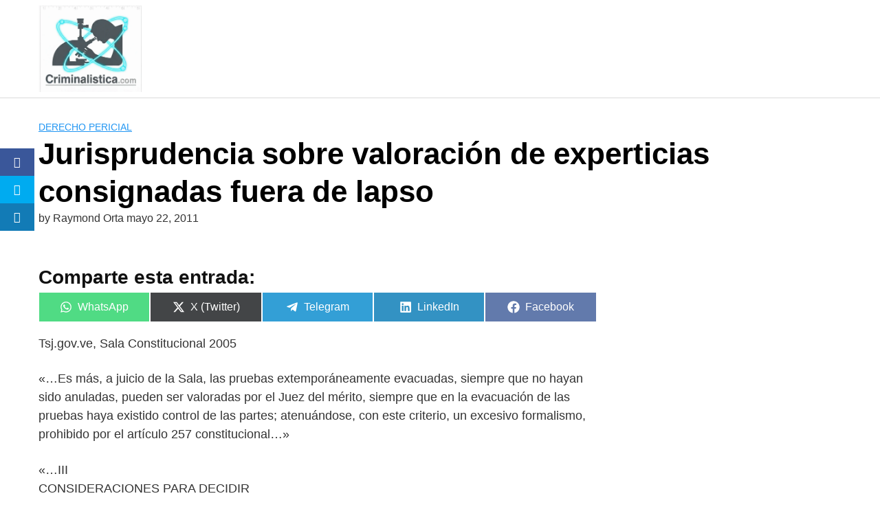

--- FILE ---
content_type: text/html; charset=UTF-8
request_url: https://criminalistica.net/jurisprudencia-sobre-valoracion-de-experticias-consignadas-fuera-de-lapso/
body_size: 28197
content:
<!DOCTYPE html><html lang="es" prefix="og: https://ogp.me/ns#"><head><script data-no-optimize="1">var litespeed_docref=sessionStorage.getItem("litespeed_docref");litespeed_docref&&(Object.defineProperty(document,"referrer",{get:function(){return litespeed_docref}}),sessionStorage.removeItem("litespeed_docref"));</script> <meta charset="UTF-8"><meta name="viewport" content="width=device-width, initial-scale=1"><link rel="profile" href="http://gmpg.org/xfn/11"> <script type="litespeed/javascript">var et_site_url='https://criminalistica.com';var et_post_id='1388';function et_core_page_resource_fallback(a,b){"undefined"===typeof b&&(b=a.sheet.cssRules&&0===a.sheet.cssRules.length);b&&(a.onerror=null,a.onload=null,a.href?a.href=et_site_url+"/?et_core_page_resource="+a.id+et_post_id:a.src&&(a.src=et_site_url+"/?et_core_page_resource="+a.id+et_post_id))}</script> <title>Jurisprudencia sobre valoración de experticias consignadas fuera de lapso - Criminalistica.Com - Criminalistica.Net Portal de Criminalística y Ciencias Forenses desde 1998</title><meta name="description" content="Tsj.gov.ve, Sala Constitucional 2005"/><meta name="robots" content="follow, index, max-snippet:-1, max-video-preview:-1, max-image-preview:large"/><link rel="canonical" href="https://criminalistica.com/jurisprudencia-sobre-valoracion-de-experticias-consignadas-fuera-de-lapso/" /><link rel="next" href="https://criminalistica.com/jurisprudencia-sobre-valoracion-de-experticias-consignadas-fuera-de-lapso/2/" /><meta property="og:locale" content="es_ES" /><meta property="og:type" content="article" /><meta property="og:title" content="Jurisprudencia sobre valoración de experticias consignadas fuera de lapso - Criminalistica.Com - Criminalistica.Net Portal de Criminalística y Ciencias Forenses desde 1998" /><meta property="og:description" content="Tsj.gov.ve, Sala Constitucional 2005" /><meta property="og:url" content="https://criminalistica.com/jurisprudencia-sobre-valoracion-de-experticias-consignadas-fuera-de-lapso/" /><meta property="og:site_name" content="Criminalistica .net Ciencias Forenses Portal forense desde 1998" /><meta property="article:section" content="Derecho Pericial" /><meta property="og:image" content="https://criminalistica.com/wp-content/uploads/2022/02/Captura-de-Pantalla-2022-02-19-a-las-4.10.39-p.-m.-1.png" /><meta property="og:image:secure_url" content="https://criminalistica.com/wp-content/uploads/2022/02/Captura-de-Pantalla-2022-02-19-a-las-4.10.39-p.-m.-1.png" /><meta property="og:image:width" content="504" /><meta property="og:image:height" content="494" /><meta property="og:image:alt" content="criminalistica.net" /><meta property="og:image:type" content="image/png" /><meta property="article:published_time" content="2011-05-22T22:32:38+00:00" /><meta name="twitter:card" content="summary_large_image" /><meta name="twitter:title" content="Jurisprudencia sobre valoración de experticias consignadas fuera de lapso - Criminalistica.Com - Criminalistica.Net Portal de Criminalística y Ciencias Forenses desde 1998" /><meta name="twitter:description" content="Tsj.gov.ve, Sala Constitucional 2005" /><meta name="twitter:image" content="https://criminalistica.com/wp-content/uploads/2022/02/Captura-de-Pantalla-2022-02-19-a-las-4.10.39-p.-m.-1.png" /><meta name="twitter:label1" content="Written by" /><meta name="twitter:data1" content="Raymond Orta" /><meta name="twitter:label2" content="Time to read" /><meta name="twitter:data2" content="6 minutos" /> <script type="application/ld+json" class="rank-math-schema-pro">{"@context":"https://schema.org","@graph":[{"@type":["Organization","Person"],"@id":"https://criminalistica.com/#person","name":"Criminalistica .net Ciencias Forenses Portal forense desde 1998","url":"https://criminalistica.com","email":"criminalistica.net@gmail.com","address":{"@type":"PostalAddress","streetAddress":"Multicentro Emp del este A 125","addressLocality":"Chacao","addressRegion":"Caracas","postalCode":"1060","addressCountry":"Venezuela"},"logo":{"@type":"ImageObject","@id":"https://criminalistica.com/#logo","url":"https://criminalistica.com/wp-content/uploads/2022/02/cropped-Captura-de-Pantalla-2022-02-19-a-las-4.10.39-p.-m.png","contentUrl":"https://criminalistica.com/wp-content/uploads/2022/02/cropped-Captura-de-Pantalla-2022-02-19-a-las-4.10.39-p.-m.png","caption":"Criminalistica .net Ciencias Forenses Portal forense desde 1998","inLanguage":"es","width":"504","height":"490"},"image":{"@id":"https://criminalistica.com/#logo"}},{"@type":"WebSite","@id":"https://criminalistica.com/#website","url":"https://criminalistica.com","name":"Criminalistica .net Ciencias Forenses Portal forense desde 1998","alternateName":"El Primer Portal hispano de Criminalistica en Espa\u00f1ol","publisher":{"@id":"https://criminalistica.com/#person"},"inLanguage":"es"},{"@type":"ImageObject","@id":"https://criminalistica.com/wp-content/uploads/2022/02/Captura-de-Pantalla-2022-02-19-a-las-4.10.39-p.-m.-1.png","url":"https://criminalistica.com/wp-content/uploads/2022/02/Captura-de-Pantalla-2022-02-19-a-las-4.10.39-p.-m.-1.png","width":"504","height":"494","caption":"criminalistica.net","inLanguage":"es"},{"@type":"WebPage","@id":"https://criminalistica.com/jurisprudencia-sobre-valoracion-de-experticias-consignadas-fuera-de-lapso/#webpage","url":"https://criminalistica.com/jurisprudencia-sobre-valoracion-de-experticias-consignadas-fuera-de-lapso/","name":"Jurisprudencia sobre valoraci\u00f3n de experticias consignadas fuera de lapso - Criminalistica.Com - Criminalistica.Net Portal de Criminal\u00edstica y Ciencias Forenses desde 1998","datePublished":"2011-05-22T22:32:38+00:00","dateModified":"2011-05-22T22:32:38+00:00","isPartOf":{"@id":"https://criminalistica.com/#website"},"primaryImageOfPage":{"@id":"https://criminalistica.com/wp-content/uploads/2022/02/Captura-de-Pantalla-2022-02-19-a-las-4.10.39-p.-m.-1.png"},"inLanguage":"es"},{"@type":"Person","@id":"https://criminalistica.com/author/supervisor/","name":"Raymond Orta","url":"https://criminalistica.com/author/supervisor/","image":{"@type":"ImageObject","@id":"https://criminalistica.com/wp-content/litespeed/avatar/b26f97db1a028aa83fb8b713f21f0465.jpg?ver=1768577857","url":"https://criminalistica.com/wp-content/litespeed/avatar/b26f97db1a028aa83fb8b713f21f0465.jpg?ver=1768577857","caption":"Raymond Orta","inLanguage":"es"},"sameAs":["https://raymondorta.com"]},{"@type":"NewsArticle","headline":"Jurisprudencia sobre valoraci\u00f3n de experticias consignadas fuera de lapso - Criminalistica.Com -","datePublished":"2011-05-22T22:32:38+00:00","dateModified":"2011-05-22T22:32:38+00:00","articleSection":"Derecho Pericial","author":{"@id":"https://criminalistica.com/author/supervisor/","name":"Raymond Orta"},"publisher":{"@id":"https://criminalistica.com/#person"},"description":"Tsj.gov.ve, Sala Constitucional 2005","name":"Jurisprudencia sobre valoraci\u00f3n de experticias consignadas fuera de lapso - Criminalistica.Com -","@id":"https://criminalistica.com/jurisprudencia-sobre-valoracion-de-experticias-consignadas-fuera-de-lapso/#richSnippet","isPartOf":{"@id":"https://criminalistica.com/jurisprudencia-sobre-valoracion-de-experticias-consignadas-fuera-de-lapso/#webpage"},"image":{"@id":"https://criminalistica.com/wp-content/uploads/2022/02/Captura-de-Pantalla-2022-02-19-a-las-4.10.39-p.-m.-1.png"},"inLanguage":"es","mainEntityOfPage":{"@id":"https://criminalistica.com/jurisprudencia-sobre-valoracion-de-experticias-consignadas-fuera-de-lapso/#webpage"}}]}</script> <link rel='dns-prefetch' href='//criminalistica.com' /><link rel='dns-prefetch' href='//fonts.googleapis.com' /><link rel="alternate" type="application/rss+xml" title="Criminalistica.Com - Criminalistica.Net Portal de Criminalística y Ciencias Forenses desde 1998 &raquo; Feed" href="https://criminalistica.com/feed/" /><link rel="alternate" type="application/rss+xml" title="Criminalistica.Com - Criminalistica.Net Portal de Criminalística y Ciencias Forenses desde 1998 &raquo; Feed de los comentarios" href="https://criminalistica.com/comments/feed/" /><style id='wp-img-auto-sizes-contain-inline-css' type='text/css'>img:is([sizes=auto i],[sizes^="auto," i]){contain-intrinsic-size:3000px 1500px}
/*# sourceURL=wp-img-auto-sizes-contain-inline-css */</style><style>1{content-visibility:auto;contain-intrinsic-size:1px 1000px;}</style><link data-optimized="2" rel="stylesheet" href="https://criminalistica.com/wp-content/litespeed/css/26ce4fffbb067e0ca9cde04ba95cebc3.css?ver=84004" /><style id='wp-block-latest-posts-inline-css' type='text/css'>.wp-block-latest-posts{box-sizing:border-box}.wp-block-latest-posts.alignleft{margin-right:2em}.wp-block-latest-posts.alignright{margin-left:2em}.wp-block-latest-posts.wp-block-latest-posts__list{list-style:none}.wp-block-latest-posts.wp-block-latest-posts__list li{clear:both;overflow-wrap:break-word}.wp-block-latest-posts.is-grid{display:flex;flex-wrap:wrap}.wp-block-latest-posts.is-grid li{margin:0 1.25em 1.25em 0;width:100%}@media (min-width:600px){.wp-block-latest-posts.columns-2 li{width:calc(50% - .625em)}.wp-block-latest-posts.columns-2 li:nth-child(2n){margin-right:0}.wp-block-latest-posts.columns-3 li{width:calc(33.33333% - .83333em)}.wp-block-latest-posts.columns-3 li:nth-child(3n){margin-right:0}.wp-block-latest-posts.columns-4 li{width:calc(25% - .9375em)}.wp-block-latest-posts.columns-4 li:nth-child(4n){margin-right:0}.wp-block-latest-posts.columns-5 li{width:calc(20% - 1em)}.wp-block-latest-posts.columns-5 li:nth-child(5n){margin-right:0}.wp-block-latest-posts.columns-6 li{width:calc(16.66667% - 1.04167em)}.wp-block-latest-posts.columns-6 li:nth-child(6n){margin-right:0}}:root :where(.wp-block-latest-posts.is-grid){padding:0}:root :where(.wp-block-latest-posts.wp-block-latest-posts__list){padding-left:0}.wp-block-latest-posts__post-author,.wp-block-latest-posts__post-date{display:block;font-size:.8125em}.wp-block-latest-posts__post-excerpt,.wp-block-latest-posts__post-full-content{margin-bottom:1em;margin-top:.5em}.wp-block-latest-posts__featured-image a{display:inline-block}.wp-block-latest-posts__featured-image img{height:auto;max-width:100%;width:auto}.wp-block-latest-posts__featured-image.alignleft{float:left;margin-right:1em}.wp-block-latest-posts__featured-image.alignright{float:right;margin-left:1em}.wp-block-latest-posts__featured-image.aligncenter{margin-bottom:1em;text-align:center}
/*# sourceURL=https://criminalistica.com/wp-includes/blocks/latest-posts/style.min.css */</style><style id='wp-block-rss-inline-css' type='text/css'>ul.wp-block-rss.alignleft{margin-right:2em}ul.wp-block-rss.alignright{margin-left:2em}ul.wp-block-rss.is-grid{display:flex;flex-wrap:wrap;padding:0}ul.wp-block-rss.is-grid li{margin:0 1em 1em 0;width:100%}@media (min-width:600px){ul.wp-block-rss.columns-2 li{width:calc(50% - 1em)}ul.wp-block-rss.columns-3 li{width:calc(33.33333% - 1em)}ul.wp-block-rss.columns-4 li{width:calc(25% - 1em)}ul.wp-block-rss.columns-5 li{width:calc(20% - 1em)}ul.wp-block-rss.columns-6 li{width:calc(16.66667% - 1em)}}.wp-block-rss__item-author,.wp-block-rss__item-publish-date{display:block;font-size:.8125em}.wp-block-rss{box-sizing:border-box;list-style:none;padding:0}
/*# sourceURL=https://criminalistica.com/wp-includes/blocks/rss/style.min.css */</style><style id='global-styles-inline-css' type='text/css'>:root{--wp--preset--aspect-ratio--square: 1;--wp--preset--aspect-ratio--4-3: 4/3;--wp--preset--aspect-ratio--3-4: 3/4;--wp--preset--aspect-ratio--3-2: 3/2;--wp--preset--aspect-ratio--2-3: 2/3;--wp--preset--aspect-ratio--16-9: 16/9;--wp--preset--aspect-ratio--9-16: 9/16;--wp--preset--color--black: #000000;--wp--preset--color--cyan-bluish-gray: #abb8c3;--wp--preset--color--white: #ffffff;--wp--preset--color--pale-pink: #f78da7;--wp--preset--color--vivid-red: #cf2e2e;--wp--preset--color--luminous-vivid-orange: #ff6900;--wp--preset--color--luminous-vivid-amber: #fcb900;--wp--preset--color--light-green-cyan: #7bdcb5;--wp--preset--color--vivid-green-cyan: #00d084;--wp--preset--color--pale-cyan-blue: #8ed1fc;--wp--preset--color--vivid-cyan-blue: #0693e3;--wp--preset--color--vivid-purple: #9b51e0;--wp--preset--gradient--vivid-cyan-blue-to-vivid-purple: linear-gradient(135deg,rgb(6,147,227) 0%,rgb(155,81,224) 100%);--wp--preset--gradient--light-green-cyan-to-vivid-green-cyan: linear-gradient(135deg,rgb(122,220,180) 0%,rgb(0,208,130) 100%);--wp--preset--gradient--luminous-vivid-amber-to-luminous-vivid-orange: linear-gradient(135deg,rgb(252,185,0) 0%,rgb(255,105,0) 100%);--wp--preset--gradient--luminous-vivid-orange-to-vivid-red: linear-gradient(135deg,rgb(255,105,0) 0%,rgb(207,46,46) 100%);--wp--preset--gradient--very-light-gray-to-cyan-bluish-gray: linear-gradient(135deg,rgb(238,238,238) 0%,rgb(169,184,195) 100%);--wp--preset--gradient--cool-to-warm-spectrum: linear-gradient(135deg,rgb(74,234,220) 0%,rgb(151,120,209) 20%,rgb(207,42,186) 40%,rgb(238,44,130) 60%,rgb(251,105,98) 80%,rgb(254,248,76) 100%);--wp--preset--gradient--blush-light-purple: linear-gradient(135deg,rgb(255,206,236) 0%,rgb(152,150,240) 100%);--wp--preset--gradient--blush-bordeaux: linear-gradient(135deg,rgb(254,205,165) 0%,rgb(254,45,45) 50%,rgb(107,0,62) 100%);--wp--preset--gradient--luminous-dusk: linear-gradient(135deg,rgb(255,203,112) 0%,rgb(199,81,192) 50%,rgb(65,88,208) 100%);--wp--preset--gradient--pale-ocean: linear-gradient(135deg,rgb(255,245,203) 0%,rgb(182,227,212) 50%,rgb(51,167,181) 100%);--wp--preset--gradient--electric-grass: linear-gradient(135deg,rgb(202,248,128) 0%,rgb(113,206,126) 100%);--wp--preset--gradient--midnight: linear-gradient(135deg,rgb(2,3,129) 0%,rgb(40,116,252) 100%);--wp--preset--font-size--small: 13px;--wp--preset--font-size--medium: 20px;--wp--preset--font-size--large: 36px;--wp--preset--font-size--x-large: 42px;--wp--preset--spacing--20: 0.44rem;--wp--preset--spacing--30: 0.67rem;--wp--preset--spacing--40: 1rem;--wp--preset--spacing--50: 1.5rem;--wp--preset--spacing--60: 2.25rem;--wp--preset--spacing--70: 3.38rem;--wp--preset--spacing--80: 5.06rem;--wp--preset--shadow--natural: 6px 6px 9px rgba(0, 0, 0, 0.2);--wp--preset--shadow--deep: 12px 12px 50px rgba(0, 0, 0, 0.4);--wp--preset--shadow--sharp: 6px 6px 0px rgba(0, 0, 0, 0.2);--wp--preset--shadow--outlined: 6px 6px 0px -3px rgb(255, 255, 255), 6px 6px rgb(0, 0, 0);--wp--preset--shadow--crisp: 6px 6px 0px rgb(0, 0, 0);}:where(.is-layout-flex){gap: 0.5em;}:where(.is-layout-grid){gap: 0.5em;}body .is-layout-flex{display: flex;}.is-layout-flex{flex-wrap: wrap;align-items: center;}.is-layout-flex > :is(*, div){margin: 0;}body .is-layout-grid{display: grid;}.is-layout-grid > :is(*, div){margin: 0;}:where(.wp-block-columns.is-layout-flex){gap: 2em;}:where(.wp-block-columns.is-layout-grid){gap: 2em;}:where(.wp-block-post-template.is-layout-flex){gap: 1.25em;}:where(.wp-block-post-template.is-layout-grid){gap: 1.25em;}.has-black-color{color: var(--wp--preset--color--black) !important;}.has-cyan-bluish-gray-color{color: var(--wp--preset--color--cyan-bluish-gray) !important;}.has-white-color{color: var(--wp--preset--color--white) !important;}.has-pale-pink-color{color: var(--wp--preset--color--pale-pink) !important;}.has-vivid-red-color{color: var(--wp--preset--color--vivid-red) !important;}.has-luminous-vivid-orange-color{color: var(--wp--preset--color--luminous-vivid-orange) !important;}.has-luminous-vivid-amber-color{color: var(--wp--preset--color--luminous-vivid-amber) !important;}.has-light-green-cyan-color{color: var(--wp--preset--color--light-green-cyan) !important;}.has-vivid-green-cyan-color{color: var(--wp--preset--color--vivid-green-cyan) !important;}.has-pale-cyan-blue-color{color: var(--wp--preset--color--pale-cyan-blue) !important;}.has-vivid-cyan-blue-color{color: var(--wp--preset--color--vivid-cyan-blue) !important;}.has-vivid-purple-color{color: var(--wp--preset--color--vivid-purple) !important;}.has-black-background-color{background-color: var(--wp--preset--color--black) !important;}.has-cyan-bluish-gray-background-color{background-color: var(--wp--preset--color--cyan-bluish-gray) !important;}.has-white-background-color{background-color: var(--wp--preset--color--white) !important;}.has-pale-pink-background-color{background-color: var(--wp--preset--color--pale-pink) !important;}.has-vivid-red-background-color{background-color: var(--wp--preset--color--vivid-red) !important;}.has-luminous-vivid-orange-background-color{background-color: var(--wp--preset--color--luminous-vivid-orange) !important;}.has-luminous-vivid-amber-background-color{background-color: var(--wp--preset--color--luminous-vivid-amber) !important;}.has-light-green-cyan-background-color{background-color: var(--wp--preset--color--light-green-cyan) !important;}.has-vivid-green-cyan-background-color{background-color: var(--wp--preset--color--vivid-green-cyan) !important;}.has-pale-cyan-blue-background-color{background-color: var(--wp--preset--color--pale-cyan-blue) !important;}.has-vivid-cyan-blue-background-color{background-color: var(--wp--preset--color--vivid-cyan-blue) !important;}.has-vivid-purple-background-color{background-color: var(--wp--preset--color--vivid-purple) !important;}.has-black-border-color{border-color: var(--wp--preset--color--black) !important;}.has-cyan-bluish-gray-border-color{border-color: var(--wp--preset--color--cyan-bluish-gray) !important;}.has-white-border-color{border-color: var(--wp--preset--color--white) !important;}.has-pale-pink-border-color{border-color: var(--wp--preset--color--pale-pink) !important;}.has-vivid-red-border-color{border-color: var(--wp--preset--color--vivid-red) !important;}.has-luminous-vivid-orange-border-color{border-color: var(--wp--preset--color--luminous-vivid-orange) !important;}.has-luminous-vivid-amber-border-color{border-color: var(--wp--preset--color--luminous-vivid-amber) !important;}.has-light-green-cyan-border-color{border-color: var(--wp--preset--color--light-green-cyan) !important;}.has-vivid-green-cyan-border-color{border-color: var(--wp--preset--color--vivid-green-cyan) !important;}.has-pale-cyan-blue-border-color{border-color: var(--wp--preset--color--pale-cyan-blue) !important;}.has-vivid-cyan-blue-border-color{border-color: var(--wp--preset--color--vivid-cyan-blue) !important;}.has-vivid-purple-border-color{border-color: var(--wp--preset--color--vivid-purple) !important;}.has-vivid-cyan-blue-to-vivid-purple-gradient-background{background: var(--wp--preset--gradient--vivid-cyan-blue-to-vivid-purple) !important;}.has-light-green-cyan-to-vivid-green-cyan-gradient-background{background: var(--wp--preset--gradient--light-green-cyan-to-vivid-green-cyan) !important;}.has-luminous-vivid-amber-to-luminous-vivid-orange-gradient-background{background: var(--wp--preset--gradient--luminous-vivid-amber-to-luminous-vivid-orange) !important;}.has-luminous-vivid-orange-to-vivid-red-gradient-background{background: var(--wp--preset--gradient--luminous-vivid-orange-to-vivid-red) !important;}.has-very-light-gray-to-cyan-bluish-gray-gradient-background{background: var(--wp--preset--gradient--very-light-gray-to-cyan-bluish-gray) !important;}.has-cool-to-warm-spectrum-gradient-background{background: var(--wp--preset--gradient--cool-to-warm-spectrum) !important;}.has-blush-light-purple-gradient-background{background: var(--wp--preset--gradient--blush-light-purple) !important;}.has-blush-bordeaux-gradient-background{background: var(--wp--preset--gradient--blush-bordeaux) !important;}.has-luminous-dusk-gradient-background{background: var(--wp--preset--gradient--luminous-dusk) !important;}.has-pale-ocean-gradient-background{background: var(--wp--preset--gradient--pale-ocean) !important;}.has-electric-grass-gradient-background{background: var(--wp--preset--gradient--electric-grass) !important;}.has-midnight-gradient-background{background: var(--wp--preset--gradient--midnight) !important;}.has-small-font-size{font-size: var(--wp--preset--font-size--small) !important;}.has-medium-font-size{font-size: var(--wp--preset--font-size--medium) !important;}.has-large-font-size{font-size: var(--wp--preset--font-size--large) !important;}.has-x-large-font-size{font-size: var(--wp--preset--font-size--x-large) !important;}
/*# sourceURL=global-styles-inline-css */</style><style id='classic-theme-styles-inline-css' type='text/css'>/*! This file is auto-generated */
.wp-block-button__link{color:#fff;background-color:#32373c;border-radius:9999px;box-shadow:none;text-decoration:none;padding:calc(.667em + 2px) calc(1.333em + 2px);font-size:1.125em}.wp-block-file__button{background:#32373c;color:#fff;text-decoration:none}
/*# sourceURL=/wp-includes/css/classic-themes.min.css */</style><style id='scriptlesssocialsharing-inline-css' type='text/css'>.scriptlesssocialsharing__buttons a.button { padding: 12px; flex: 1; }@media only screen and (max-width: 767px) { .scriptlesssocialsharing .sss-name { position: absolute; clip: rect(1px, 1px, 1px, 1px); height: 1px; width: 1px; border: 0; overflow: hidden; } }
/*# sourceURL=scriptlesssocialsharing-inline-css */</style><style id='orbital-style-inline-css' type='text/css'>.primary-menu li.menu-item-has-children:focus > ul, .primary-menu li.menu-item-has-children.focus > ul {
                    right: 0;
                    opacity: 1;
                    transform: translateY(0);
                    transition: opacity 0.15s linear, transform 0.15s linear;
                }
               
            
/*# sourceURL=orbital-style-inline-css */</style> <script type="litespeed/javascript" data-src="https://criminalistica.com/wp-includes/js/jquery/jquery.min.js" id="jquery-core-js"></script> <link rel="EditURI" type="application/rsd+xml" title="RSD" href="https://criminalistica.com/xmlrpc.php?rsd" /><link rel='shortlink' href='https://criminalistica.com/?p=1388' /><style type="text/css" id="et-social-custom-css"></style><link rel="preload" href="https://criminalistica.com/wp-content/plugins/monarch/core/admin/fonts/modules.ttf" as="font" crossorigin="anonymous"><style>@media(min-width: 48rem){

            .container {
                width: 75rem;
            }

            .entry-content {
                max-width: 69.5%;
                flex-basis: 69.5%;
            }

            .entry-aside {
                max-width: 30.5%;
                flex-basis: 30.5%;
                order: 0;
                -ms-flex-order: 0;

            }

        }


                a {
                color: #2196f3;
            }

        

                .site-header {
                background-color: #ffffff;
            }

        
                .site-header a {
                color: ;
            }

            @media(min-width: 1040px){
                .site-navbar .menu-item-has-children:after {
                    border-color: ;
                }
            }</style><style></style> <script id="google_gtagjs" type="litespeed/javascript" data-src="https://www.googletagmanager.com/gtag/js?id=G-7JYD7T0JZY"></script> <script id="google_gtagjs-inline" type="litespeed/javascript">window.dataLayer=window.dataLayer||[];function gtag(){dataLayer.push(arguments)}gtag('js',new Date());gtag('config','G-7JYD7T0JZY',{})</script> <link rel="icon" href="https://criminalistica.com/wp-content/uploads/2025/09/cropped-cropped-Gemini_Generated_Image_4e6w8y4e6w8y4e6w-32x32.png" sizes="32x32" /><link rel="icon" href="https://criminalistica.com/wp-content/uploads/2025/09/cropped-cropped-Gemini_Generated_Image_4e6w8y4e6w8y4e6w-192x192.png" sizes="192x192" /><link rel="apple-touch-icon" href="https://criminalistica.com/wp-content/uploads/2025/09/cropped-cropped-Gemini_Generated_Image_4e6w8y4e6w8y4e6w-180x180.png" /><meta name="msapplication-TileImage" content="https://criminalistica.com/wp-content/uploads/2025/09/cropped-cropped-Gemini_Generated_Image_4e6w8y4e6w8y4e6w-270x270.png" /></head><body class="wp-singular post-template-default single single-post postid-1388 single-format-standard wp-custom-logo wp-theme-hostinger-affiliate-theme et_monarch layout-menu-orbital">
<a class="screen-reader-text" href="#content">Skip to content</a><header class="site-header with-header "><div class="container header-inner"><div class="site-logo"><a href="https://criminalistica.com/" class="custom-logo-link"><img data-lazyloaded="1" src="[data-uri]" width="668" height="559" data-src="https://criminalistica.com/wp-content/uploads/2025/09/cropped-Gemini_Generated_Image_4e6w8y4e6w8y4e6w.png" class="custom-logo" alt="Criiminalistica.Com" decoding="async" data-srcset="https://criminalistica.com/wp-content/uploads/2025/09/cropped-Gemini_Generated_Image_4e6w8y4e6w8y4e6w.png 668w, https://criminalistica.com/wp-content/uploads/2025/09/cropped-Gemini_Generated_Image_4e6w8y4e6w8y4e6w-300x251.png 300w" data-sizes="(max-width: 668px) 100vw, 668px" /></a></div><button class="toggle nav-toggle mobile-nav-toggle  orbitalMenu-fixed" data-toggle-target=".menu-modal" data-toggle-body-class="showing-menu-modal" aria-expanded="false" data-set-focus=".close-nav-toggle">
<span class="toggle-inner"><div class="site-nav-trigger">
<span></span></div>
<span class="toggle-text">Menu</span>
</span>
</button><div class="header-navigation-wrapper"></div></div></header><div class="menu-modal cover-modal header-footer-group" data-modal-target-string=".menu-modal"><div class="menu-modal-inner modal-inner"><div class="menu-wrapper section-inner"><div class="menu-top"><button class="toggle close-nav-toggle fill-children-current-color" data-toggle-target=".menu-modal" data-toggle-body-class="showing-menu-modal" aria-expanded="false" data-set-focus=".menu-modal">
<span class="toggle-text">Close Menu</span>
X
</button><nav class="mobile-menu" aria-label="Mobile" role="navigation"><ul class="modal-menu reset-list-style"><li class="page_item page-item-2"><div class="ancestor-wrapper"><a href="https://criminalistica.com/criminalistica-net/">1er Portal de Criminalística desde 1998</a></div></li><li class="page_item page-item-1868"><div class="ancestor-wrapper"><a href="https://criminalistica.com/criminalistica-net-portal-de-ciencias-forenses/">Criminalistica .Net Portal de Ciencias Forenses</a></div></li><li class="page_item page-item-1855"><div class="ancestor-wrapper"><a href="https://criminalistica.com/criminalistica-net-redes-twitter-2023/">Criminalística Net Redes Twitter 2023</a></div></li><li class="page_item page-item-1939"><div class="ancestor-wrapper"><a href="https://criminalistica.com/la-experticia-contable-judicial/">LA EXPERTICIA CONTABLE JUDICIAL</a></div></li><li class="page_item page-item-1921"><div class="ancestor-wrapper"><a href="https://criminalistica.com/la-profesion-criminalistica-y-forense/">La Profesión Criminalística y Forense</a></div></li><li class="page_item page-item-1966"><div class="ancestor-wrapper"><a href="https://criminalistica.com/noticias-recientes-sobre-criminalistica-2023/">Noticias recientes sobre criminalística 2023</a></div></li><li class="page_item page-item-2222"><div class="ancestor-wrapper"><a href="https://criminalistica.com/politicas-de-privacidad-de-criminalistica-com/">Políticas de Privacidad de Criminalistica.com.</a></div></li><li class="page_item page-item-1864"><div class="ancestor-wrapper"><a href="https://criminalistica.com/protocolos-investigacion-penal-22-criminalistica/">Protocolos de Actuación de la Investigación Penal en Venezuela / 06 Dic 2022</a></div></li><li class="page_item page-item-2013"><div class="ancestor-wrapper"><a href="https://criminalistica.com/search_gcse/">Resultados de la búsqueda</a></div></li><li class="page_item page-item-2374"><div class="ancestor-wrapper"><a href="https://criminalistica.com/revelando-la-criminalistica-la-ciencia-al-servicio-de-la-justicia/">Revelando la criminalística: la ciencia al servicio de la justicia</a></div></li></ul></nav></div></div></div></div><style>.navbar-form input:not([type="submit"]):not([type="radio"]):not([type="checkbox"]):not([type="file"]){
		border: none;
		border-radius: 0;
		padding: 0.5rem;
	}

	.navbar-form  .btn-search-form  {
		border-radius: 0;
		box-shadow: none;
		background-color: #0367bf;
	}

	.navbar-form {
		display: none;
		padding: 1rem;
		background: #0267bf;
		margin-top: 1rem;
	}

	.expand-searchform {
		display: flex;
		z-index: 1000000;
		padding-right: 1rem;
	}

	.expand-searchform .search-input{
		flex-grow: 1;
		margin-right: 0.5rem;
	}</style><div class="container"><form id="search-navbar" role="search" method="get" class="search-form navbar-form" action="https://criminalistica.com/"><div class="search-input">
<input id="search-input" type="search" class="search-field" placeholder="Search for:" value="" name="s" title="Search for:" /></div><div class="search-submit">
<button type="submit" class="btn btn-primary btn-search-form"><svg class="svg-inline--fa fa-search fa-w-16 fa-sm" aria-hidden="true" focusable="false" data-prefix="fa" data-icon="search" role="img" xmlns="http://www.w3.org/2000/svg" viewBox="0 0 512 512" data-fa-i2svg=""><path fill="currentColor" d="M505 442.7L405.3 343c-4.5-4.5-10.6-7-17-7H372c27.6-35.3 44-79.7 44-128C416 93.1 322.9 0 208 0S0 93.1 0 208s93.1 208 208 208c48.3 0 92.7-16.4 128-44v16.3c0 6.4 2.5 12.5 7 17l99.7 99.7c9.4 9.4 24.6 9.4 33.9 0l28.3-28.3c9.4-9.4 9.4-24.6.1-34zM208 336c-70.7 0-128-57.2-128-128 0-70.7 57.2-128 128-128 70.7 0 128 57.2 128 128 0 70.7-57.2 128-128 128z"></path></svg></button></div></form></div><main id="content" class="site-main post-1388 post type-post status-publish format-standard category-derecho-pericial"><header class="default-header"><div class="container"><div class="category">
<a href="https://criminalistica.com/category/criminalistica/derecho-pericial/">Derecho Pericial</a></div><h1 class="title">Jurisprudencia sobre valoración de experticias consignadas fuera de lapso</h1><div class="meta">
<span class="byline"> by <span class="author">Raymond Orta</span></span> <span class="posted-on">mayo 22, 2011</span></div></div></header><div id="content-wrapper" class="container flex"><div class="entry-content"><div class="banner desktop"><div class="center fluid"></div></div><div class="banner mobile"><div class="center fluid"></div></div><div class="scriptlesssocialsharing"><h3 class="scriptlesssocialsharing__heading">Comparte esta entrada:</h3><div class="scriptlesssocialsharing__buttons"><a class="button whatsapp" target="_blank" href="https://api.whatsapp.com/send?text=Jurisprudencia%20sobre%20valoraci%C3%B3n%20de%20experticias%20consignadas%20fuera%20de%20lapso%20%E2%80%94%20https%3A%2F%2Fcriminalistica.com%2Fjurisprudencia-sobre-valoracion-de-experticias-consignadas-fuera-de-lapso%2F" rel="noopener noreferrer nofollow"><svg viewbox="0 0 448 512" class="scriptlesssocialsharing__icon whatsapp" fill="currentcolor" height="1em" width="1em" aria-hidden="true" focusable="false" role="img"><path d="M380.9 97.1C339 55.1 283.2 32 223.9 32c-122.4 0-222 99.6-222 222 0 39.1 10.2 77.3 29.6 111L0 480l117.7-30.9c32.4 17.7 68.9 27 106.1 27h.1c122.3 0 224.1-99.6 224.1-222 0-59.3-25.2-115-67.1-157zm-157 341.6c-33.2 0-65.7-8.9-94-25.7l-6.7-4-69.8 18.3L72 359.2l-4.4-7c-18.5-29.4-28.2-63.3-28.2-98.2 0-101.7 82.8-184.5 184.6-184.5 49.3 0 95.6 19.2 130.4 54.1 34.8 34.9 56.2 81.2 56.1 130.5 0 101.8-84.9 184.6-186.6 184.6zm101.2-138.2c-5.5-2.8-32.8-16.2-37.9-18-5.1-1.9-8.8-2.8-12.5 2.8-3.7 5.6-14.3 18-17.6 21.8-3.2 3.7-6.5 4.2-12 1.4-32.6-16.3-54-29.1-75.5-66-5.7-9.8 5.7-9.1 16.3-30.3 1.8-3.7.9-6.9-.5-9.7-1.4-2.8-12.5-30.1-17.1-41.2-4.5-10.8-9.1-9.3-12.5-9.5-3.2-.2-6.9-.2-10.6-.2-3.7 0-9.7 1.4-14.8 6.9-5.1 5.6-19.4 19-19.4 46.3 0 27.3 19.9 53.7 22.6 57.4 2.8 3.7 39.1 59.7 94.8 83.8 35.2 15.2 49 16.5 66.6 13.9 10.7-1.6 32.8-13.4 37.4-26.4 4.6-13 4.6-24.1 3.2-26.4-1.3-2.5-5-3.9-10.5-6.6z"></path></svg>
<span class="sss-name"><span class="screen-reader-text">Compartir en </span>WhatsApp</span></a><a class="button twitter" target="_blank" href="https://twitter.com/intent/tweet?text=Jurisprudencia%20sobre%20valoraci%C3%B3n%20de%20experticias%20consignadas%20fuera%20de%20lapso&#038;url=https%3A%2F%2Fcriminalistica.com%2Fjurisprudencia-sobre-valoracion-de-experticias-consignadas-fuera-de-lapso%2F&#038;via=criminalistica&#038;related=criminalistica" rel="noopener noreferrer nofollow"><svg viewbox="0 0 512 512" class="scriptlesssocialsharing__icon twitter" fill="currentcolor" height="1em" width="1em" aria-hidden="true" focusable="false" role="img"><path d="M389.2 48h70.6L305.6 224.2 487 464H345L233.7 318.6 106.5 464H35.8L200.7 275.5 26.8 48H172.4L272.9 180.9 389.2 48zM364.4 421.8h39.1L151.1 88h-42L364.4 421.8z"></path></svg>
<span class="sss-name"><span class="screen-reader-text">Compartir en </span>X (Twitter)</span></a><a class="button telegram" target="_blank" href="https://telegram.me/share/url?url=https%3A%2F%2Fcriminalistica.com%2Fjurisprudencia-sobre-valoracion-de-experticias-consignadas-fuera-de-lapso%2F&#038;text=Jurisprudencia%20sobre%20valoraci%C3%B3n%20de%20experticias%20consignadas%20fuera%20de%20lapso" rel="noopener noreferrer nofollow"><svg viewbox="0 0 448 512" class="scriptlesssocialsharing__icon telegram" fill="currentcolor" height="1em" width="1em" aria-hidden="true" focusable="false" role="img"><path d="M446.7 98.6l-67.6 318.8c-5.1 22.5-18.4 28.1-37.3 17.5l-103-75.9-49.7 47.8c-5.5 5.5-10.1 10.1-20.7 10.1l7.4-104.9 190.9-172.5c8.3-7.4-1.8-11.5-12.9-4.1L117.8 284 16.2 252.2c-22.1-6.9-22.5-22.1 4.6-32.7L418.2 66.4c18.4-6.9 34.5 4.1 28.5 32.2z"></path></svg>
<span class="sss-name"><span class="screen-reader-text">Compartir en </span>Telegram</span></a><a class="button linkedin" target="_blank" href="https://www.linkedin.com/shareArticle?mini=1&#038;url=https%3A%2F%2Fcriminalistica.com%2Fjurisprudencia-sobre-valoracion-de-experticias-consignadas-fuera-de-lapso%2F&#038;title=Jurisprudencia%20sobre%20valoraci%C3%B3n%20de%20experticias%20consignadas%20fuera%20de%20lapso&#038;source=https%3A%2F%2Fcriminalistica.com" rel="noopener noreferrer nofollow"><svg viewbox="0 0 448 512" class="scriptlesssocialsharing__icon linkedin" fill="currentcolor" height="1em" width="1em" aria-hidden="true" focusable="false" role="img"><path d="M416 32H31.9C14.3 32 0 46.5 0 64.3v383.4C0 465.5 14.3 480 31.9 480H416c17.6 0 32-14.5 32-32.3V64.3c0-17.8-14.4-32.3-32-32.3zM135.4 416H69V202.2h66.5V416zm-33.2-243c-21.3 0-38.5-17.3-38.5-38.5S80.9 96 102.2 96c21.2 0 38.5 17.3 38.5 38.5 0 21.3-17.2 38.5-38.5 38.5zm282.1 243h-66.4V312c0-24.8-.5-56.7-34.5-56.7-34.6 0-39.9 27-39.9 54.9V416h-66.4V202.2h63.7v29.2h.9c8.9-16.8 30.6-34.5 62.9-34.5 67.2 0 79.7 44.3 79.7 101.9V416z"></path></svg>
<span class="sss-name"><span class="screen-reader-text">Compartir en </span>LinkedIn</span></a><a class="button facebook" target="_blank" href="https://www.facebook.com/sharer/sharer.php?u=https%3A%2F%2Fcriminalistica.com%2Fjurisprudencia-sobre-valoracion-de-experticias-consignadas-fuera-de-lapso%2F" rel="noopener noreferrer nofollow"><svg viewbox="0 0 512 512" class="scriptlesssocialsharing__icon facebook" fill="currentcolor" height="1em" width="1em" aria-hidden="true" focusable="false" role="img"><path d="M504 256C504 119 393 8 256 8S8 119 8 256c0 123.78 90.69 226.38 209.25 245V327.69h-63V256h63v-54.64c0-62.15 37-96.48 93.67-96.48 27.14 0 55.52 4.84 55.52 4.84v61h-31.28c-30.8 0-40.41 19.12-40.41 38.73V256h68.78l-11 71.69h-57.78V501C413.31 482.38 504 379.78 504 256z"></path></svg>
<span class="sss-name"><span class="screen-reader-text">Compartir en </span>Facebook</span></a></div></div><p>Tsj.gov.ve, Sala Constitucional 2005</p><p>«&#8230;Es más, a juicio de la Sala, las pruebas extemporáneamente evacuadas, siempre que no hayan sido anuladas, pueden ser valoradas por el Juez del mérito, siempre que en la evacuación de las pruebas haya existido control de las partes; atenuándose, con este criterio, un excesivo formalismo, prohibido por el artículo 257 constitucional&#8230;»</p><p><span id="more-1388"></span></p><div class="banner mobile"><div class=" "></div></div><div class="banner desktop"><div class=" "></div></div><p>«&#8230;III<br />CONSIDERACIONES PARA DECIDIR<br />Del análisis de las actas que conforman el presente expediente, y de la apreciación de las exposiciones realizadas por las partes en la audiencia oral del presente procedimiento, la Sala observa que:<br />El presente caso se trata de la impugnación en amparo de la sentencia dictada por el Juzgado Superior Sexto en lo Civil, Mercantil y del Tránsito de la Circunscripción Judicial del Área Metropolitana de Caracas, el 21 de abril de 2004, que revocó el auto del 8 de octubre de 2003, dictado por el Juzgado Cuarto de Primera Instancia en lo Civil, Mercantil y del Tránsito de la Circunscripción Judicial del Área Metropolitana de Caracas, que concedió una prórroga de treinta (30) días de despacho a los expertos Jasmina Díaz, Arnaldo Longart y Henry Flores para consignar el informe correspondiente. Determinó la sentencia impugnada que la prórroga solicitada por los expertos ocurrió con posterioridad al vencimiento del lapso que se pretendía prorrogar, es decir, posterior al vencimiento del lapso establecido para evacuar la experticia, por lo que –concluyó dicho fallo- mal pudo acordarse una prórroga una vez precluido el lapso.</p><div class="awac-wrapper"><div class="awac widget block-49"><ul class="has-excerpts wp-block-rss"><li class='wp-block-rss__item'><div class='wp-block-rss__item-title'><a href="https://raymondorta.com/campus/cursos/curso-avanzado-de-inteligencia-artificial-para-abogados/" rel="nofollow noopener" target="_blank">Cursode Inteligencia Artificial Para Abogados (Básico-Avanzado)</a></div><div class="wp-block-rss__item-excerpt">Curso Avanzado de Inteligencia Artificial Para Abogados 18,5 Horas académicas El curso se estructura en módulos temáticos que abarcan desde los fundamentos de la IA hasta su aplicación en casos jurídicos específicos: Módulo 1: Introducción a la Inteligencia Artificial Conceptos básicos de IA y su evolución. Historia de la IA en el ámbito jurídico. Módulo [&hellip;]</div></li></ul></div></div><div class="awac-wrapper"><div class="awac widget block-35"><div style="display: flex; gap: 10px; margin-top: 10px;">
<a href="https://chat.whatsapp.com/CmXqHKTOEzq6fOCnhboCal" target="_blank" style="display: flex; align-items: center; padding: 5px 10px; border-radius: 5px; text-decoration: none; color: white; font-weight: bold; font-size: 14px; background-color: #25D366; transition: background-color 0.3s ease;" rel="nofollow noopener">
<img data-lazyloaded="1" src="[data-uri]" decoding="async" data-src="https://upload.wikimedia.org/wikipedia/commons/6/6b/WhatsApp.svg" alt="whatsapp" style="margin-right: 8px; width: 20px; height: auto;" title="jurisprudencia sobre valoración de experticias consignadas fuera de lapso 1">
WhatsApp Grupo
</a>
<a href="https://t.me/CriminalisticaNet" target="_blank" style="display: flex; align-items: center; padding: 5px 10px; border-radius: 5px; text-decoration: none; color: white; font-weight: bold; font-size: 14px; background-color: #0088cc; transition: background-color 0.3s ease;" rel="nofollow">
<img data-lazyloaded="1" src="[data-uri]" decoding="async" data-src="https://upload.wikimedia.org/wikipedia/commons/8/82/Telegram_logo.svg" alt="telegram" style="margin-right: 8px; width: 20px; height: auto;" title="jurisprudencia sobre valoración de experticias consignadas fuera de lapso 2"></div></div></p><div class="scriptlesssocialsharing"><h3 class="scriptlesssocialsharing__heading">Comparte esta entrada:</h3><div class="scriptlesssocialsharing__buttons"><a class="button whatsapp" target="_blank" href="https://api.whatsapp.com/send?text=Jurisprudencia%20sobre%20valoraci%C3%B3n%20de%20experticias%20consignadas%20fuera%20de%20lapso%20%E2%80%94%20https%3A%2F%2Fcriminalistica.com%2Fjurisprudencia-sobre-valoracion-de-experticias-consignadas-fuera-de-lapso%2F" rel="noopener noreferrer nofollow"><svg viewbox="0 0 448 512" class="scriptlesssocialsharing__icon whatsapp" fill="currentcolor" height="1em" width="1em" aria-hidden="true" focusable="false" role="img"><path d="M380.9 97.1C339 55.1 283.2 32 223.9 32c-122.4 0-222 99.6-222 222 0 39.1 10.2 77.3 29.6 111L0 480l117.7-30.9c32.4 17.7 68.9 27 106.1 27h.1c122.3 0 224.1-99.6 224.1-222 0-59.3-25.2-115-67.1-157zm-157 341.6c-33.2 0-65.7-8.9-94-25.7l-6.7-4-69.8 18.3L72 359.2l-4.4-7c-18.5-29.4-28.2-63.3-28.2-98.2 0-101.7 82.8-184.5 184.6-184.5 49.3 0 95.6 19.2 130.4 54.1 34.8 34.9 56.2 81.2 56.1 130.5 0 101.8-84.9 184.6-186.6 184.6zm101.2-138.2c-5.5-2.8-32.8-16.2-37.9-18-5.1-1.9-8.8-2.8-12.5 2.8-3.7 5.6-14.3 18-17.6 21.8-3.2 3.7-6.5 4.2-12 1.4-32.6-16.3-54-29.1-75.5-66-5.7-9.8 5.7-9.1 16.3-30.3 1.8-3.7.9-6.9-.5-9.7-1.4-2.8-12.5-30.1-17.1-41.2-4.5-10.8-9.1-9.3-12.5-9.5-3.2-.2-6.9-.2-10.6-.2-3.7 0-9.7 1.4-14.8 6.9-5.1 5.6-19.4 19-19.4 46.3 0 27.3 19.9 53.7 22.6 57.4 2.8 3.7 39.1 59.7 94.8 83.8 35.2 15.2 49 16.5 66.6 13.9 10.7-1.6 32.8-13.4 37.4-26.4 4.6-13 4.6-24.1 3.2-26.4-1.3-2.5-5-3.9-10.5-6.6z"></path></svg>
<span class="sss-name"><span class="screen-reader-text">Compartir en </span>WhatsApp</span></a><a class="button twitter" target="_blank" href="https://twitter.com/intent/tweet?text=Jurisprudencia%20sobre%20valoraci%C3%B3n%20de%20experticias%20consignadas%20fuera%20de%20lapso&#038;url=https%3A%2F%2Fcriminalistica.com%2Fjurisprudencia-sobre-valoracion-de-experticias-consignadas-fuera-de-lapso%2F&#038;via=criminalistica&#038;related=criminalistica" rel="noopener noreferrer nofollow"><svg viewbox="0 0 512 512" class="scriptlesssocialsharing__icon twitter" fill="currentcolor" height="1em" width="1em" aria-hidden="true" focusable="false" role="img"><path d="M389.2 48h70.6L305.6 224.2 487 464H345L233.7 318.6 106.5 464H35.8L200.7 275.5 26.8 48H172.4L272.9 180.9 389.2 48zM364.4 421.8h39.1L151.1 88h-42L364.4 421.8z"></path></svg>
<span class="sss-name"><span class="screen-reader-text">Compartir en </span>X (Twitter)</span></a><a class="button telegram" target="_blank" href="https://telegram.me/share/url?url=https%3A%2F%2Fcriminalistica.com%2Fjurisprudencia-sobre-valoracion-de-experticias-consignadas-fuera-de-lapso%2F&#038;text=Jurisprudencia%20sobre%20valoraci%C3%B3n%20de%20experticias%20consignadas%20fuera%20de%20lapso" rel="noopener noreferrer nofollow"><svg viewbox="0 0 448 512" class="scriptlesssocialsharing__icon telegram" fill="currentcolor" height="1em" width="1em" aria-hidden="true" focusable="false" role="img"><path d="M446.7 98.6l-67.6 318.8c-5.1 22.5-18.4 28.1-37.3 17.5l-103-75.9-49.7 47.8c-5.5 5.5-10.1 10.1-20.7 10.1l7.4-104.9 190.9-172.5c8.3-7.4-1.8-11.5-12.9-4.1L117.8 284 16.2 252.2c-22.1-6.9-22.5-22.1 4.6-32.7L418.2 66.4c18.4-6.9 34.5 4.1 28.5 32.2z"></path></svg>
<span class="sss-name"><span class="screen-reader-text">Compartir en </span>Telegram</span></a><a class="button linkedin" target="_blank" href="https://www.linkedin.com/shareArticle?mini=1&#038;url=https%3A%2F%2Fcriminalistica.com%2Fjurisprudencia-sobre-valoracion-de-experticias-consignadas-fuera-de-lapso%2F&#038;title=Jurisprudencia%20sobre%20valoraci%C3%B3n%20de%20experticias%20consignadas%20fuera%20de%20lapso&#038;source=https%3A%2F%2Fcriminalistica.com" rel="noopener noreferrer nofollow"><svg viewbox="0 0 448 512" class="scriptlesssocialsharing__icon linkedin" fill="currentcolor" height="1em" width="1em" aria-hidden="true" focusable="false" role="img"><path d="M416 32H31.9C14.3 32 0 46.5 0 64.3v383.4C0 465.5 14.3 480 31.9 480H416c17.6 0 32-14.5 32-32.3V64.3c0-17.8-14.4-32.3-32-32.3zM135.4 416H69V202.2h66.5V416zm-33.2-243c-21.3 0-38.5-17.3-38.5-38.5S80.9 96 102.2 96c21.2 0 38.5 17.3 38.5 38.5 0 21.3-17.2 38.5-38.5 38.5zm282.1 243h-66.4V312c0-24.8-.5-56.7-34.5-56.7-34.6 0-39.9 27-39.9 54.9V416h-66.4V202.2h63.7v29.2h.9c8.9-16.8 30.6-34.5 62.9-34.5 67.2 0 79.7 44.3 79.7 101.9V416z"></path></svg>
<span class="sss-name"><span class="screen-reader-text">Compartir en </span>LinkedIn</span></a><a class="button facebook" target="_blank" href="https://www.facebook.com/sharer/sharer.php?u=https%3A%2F%2Fcriminalistica.com%2Fjurisprudencia-sobre-valoracion-de-experticias-consignadas-fuera-de-lapso%2F" rel="noopener noreferrer nofollow"><svg viewbox="0 0 512 512" class="scriptlesssocialsharing__icon facebook" fill="currentcolor" height="1em" width="1em" aria-hidden="true" focusable="false" role="img"><path d="M504 256C504 119 393 8 256 8S8 119 8 256c0 123.78 90.69 226.38 209.25 245V327.69h-63V256h63v-54.64c0-62.15 37-96.48 93.67-96.48 27.14 0 55.52 4.84 55.52 4.84v61h-31.28c-30.8 0-40.41 19.12-40.41 38.73V256h68.78l-11 71.69h-57.78V501C413.31 482.38 504 379.78 504 256z"></path></svg>
<span class="sss-name"><span class="screen-reader-text">Compartir en </span>Facebook</span></a></div></div><span class="et_social_bottom_trigger"></span><p class="post-nav-links">Páginas:<a href="https://criminalistica.com/jurisprudencia-sobre-valoracion-de-experticias-consignadas-fuera-de-lapso/2/" class="post-page-numbers">Página siguiente</a></p><div class="banner desktop"><div class="center fluid"></div></div><div class="banner mobile"><div class="center fluid"></div></div><footer class="entry-footer"><section class="entry-related"><h3>Related Posts</h3><div class="flex flex-fluid"><article id="post-2377" class="entry-item column-third">
<a href="https://criminalistica.com/el-efecto-hawthorne-impacta-la-precision-en-analisis-forenses-de-armas-de-fuego/" rel="bookmark">
<img data-lazyloaded="1" src="[data-uri]" width="150" height="150" data-src="https://criminalistica.com/wp-content/uploads/2025/05/d9758edb-9368-4a25-a2df-f9f89087437f-150x150.png" class="attachment-thumbnail size-thumbnail wp-post-image" alt="el efecto hawthorne impacta la precisión en análisis forenses de armas de fuego" decoding="async" title="el efecto hawthorne impacta la precisión en análisis forenses de armas de fuego 3"><h4 class="entry-title">El efecto Hawthorne impacta la precisión en análisis forenses de armas de fuego</h4>	</a></article><article id="post-2350" class="entry-item column-third">
<a href="https://criminalistica.com/el-impacto-global-de-la-sentencia-daubert-en-la-valoracion-de-la-prueba-pericial/" rel="bookmark">
<img data-lazyloaded="1" src="[data-uri]" width="150" height="150" data-src="https://criminalistica.com/wp-content/uploads/2025/04/imagen-1-150x150.png" class="attachment-thumbnail size-thumbnail wp-post-image" alt="caso daubert" decoding="async" title="el impacto global de la sentencia daubert en la valoración de la prueba pericial 4"><h4 class="entry-title">El Impacto Global de la Sentencia Daubert en la Valoración de la Prueba Pericial</h4>	</a></article><article id="post-2312" class="entry-item column-third">
<a href="https://criminalistica.com/la-ansi-american-national-standards-institute/" rel="bookmark">
<img data-lazyloaded="1" src="[data-uri]" width="150" height="150" data-src="https://criminalistica.com/wp-content/uploads/2025/02/Sin-titulo-150x150.jpg" class="attachment-thumbnail size-thumbnail wp-post-image" alt="la ansi (american national standards institute)" decoding="async" loading="lazy" title="la ansi (american national standards institute) 5"><h4 class="entry-title">La ANSI (American National Standards Institute)</h4>	</a></article><article id="post-1535" class="entry-item column-third">
<a href="https://criminalistica.com/firmado-el-manual-unico-de-procedimiento-en-materia-de-cadena-de-custodia-de-evidencias-fisicas/" rel="bookmark">
<img data-lazyloaded="1" src="[data-uri]" width="150" height="150" data-src="https://criminalistica.com/wp-content/uploads/2011/09/upload.wikimedia.org_wikipedia_commons_7_7f_DoD_random_drug_test_specimen_bottle-150x150.png.webp" class="attachment-thumbnail size-thumbnail wp-post-image" alt="por army staff sgt. emily j. russell [public domain], undefined" decoding="async" loading="lazy" title="firmado el manual único de procedimiento en materia de cadena de custodia de evidencias físicas en venezuela 6"><h4 class="entry-title">Firmado el Manual Único de Procedimiento en Materia de Cadena de Custodia de Evidencias Físicas en Venezuela</h4>	</a></article><article id="post-744" class="entry-item column-third">
<a href="https://criminalistica.com/iii-convencion-nacional-de-estudiantes-y-profesionales-del-derecho/" rel="bookmark">
<img data-lazyloaded="1" src="[data-uri]" width="150" height="150" data-src="https://criminalistica.com/wp-content/uploads/2009/10/aficheconvenciondeestudiantes-150x150.jpg.webp" class="attachment-thumbnail size-thumbnail wp-post-image" alt="aficheconvenciondeestudiantes" decoding="async" loading="lazy" title="iii convención nacional de estudiantes y profesionales del derecho 7"><h4 class="entry-title">III Convención nacional de estudiantes y profesionales del derecho</h4>	</a></article><article id="post-708" class="entry-item column-third">
<a href="https://criminalistica.com/uso-de-pruebas-en-el-proceso-oral-en-los-estados-unidos-de-america/" rel="bookmark">
<img data-lazyloaded="1" src="[data-uri]" width="150" height="150" data-src="https://criminalistica.com/wp-content/uploads/2009/07/copy-of-2441779856_37c7c502cccowboybenalman-150x150.jpg.webp" class="attachment-thumbnail size-thumbnail wp-post-image" alt="colección de evidencia por : cowboybenalman" decoding="async" loading="lazy" title="uso de pruebas en el proceso oral en los estados unidos de américa 8"><h4 class="entry-title">Uso de Pruebas en el Proceso Oral en los Estados Unidos de América</h4>	</a></article></div></section></footer></div><aside id="secondary" class="widget-area entry-aside"><div class="widget-area-wrapper sticky"><section id="monarchwidget-2" class="widget widget_monarchwidget"><h4 class="widget-title n-m-t">Síguenos</h4><div class="et_social_networks et_social_2col et_social_slide et_social_rounded et_social_top et_social_withcounts et_social_withtotalcount et_social_mobile_on et_social_withnetworknames et_social_outer_dark widget_monarchwidget"><div class="et_social_totalcount">
<span class="et_social_totalcount_count et_social_follow_total"></span>
<span class="et_social_totalcount_label">Follows</span></div><ul class="et_social_icons_container"><li class="et_social_facebook">
<a href="https://facebook.com/raymondorta/" class="et_social_follow" data-social_name="facebook" data-social_type="follow" data-post_id="1388" target="_blank">
<i class="et_social_icon et_social_icon_facebook"></i><div class="et_social_network_label"><div class="et_social_networkname">Facebook</div><div class="et_social_count">
<span>1.8k</span>
<span class="et_social_count_label">Followers</span></div></div>
<span class="et_social_overlay"></span>
</a></li><li class="et_social_twitter">
<a href="https://x.com/criminalistica" class="et_social_follow" data-social_name="twitter" data-social_type="follow" data-post_id="1388" target="_blank">
<i class="et_social_icon et_social_icon_twitter"></i><div class="et_social_network_label"><div class="et_social_networkname">Twitter</div><div class="et_social_count">
<span>29.9k</span>
<span class="et_social_count_label">Followers</span></div></div>
<span class="et_social_overlay"></span>
</a></li><li class="et_social_instagram">
<a href="https://instagram.com/criminalisticanet" class="et_social_follow" data-social_name="instagram" data-social_type="follow" data-post_id="1388" target="_blank">
<i class="et_social_icon et_social_icon_instagram"></i><div class="et_social_network_label"><div class="et_social_networkname">Instagram</div><div class="et_social_count">
<span>1.7k</span>
<span class="et_social_count_label">Followers</span></div></div>
<span class="et_social_overlay"></span>
</a></li><li class="et_social_linkedin">
<a href="https://www.linkedin.com/in/raymondorta/" class="et_social_follow" data-social_name="linkedin" data-social_type="follow" data-post_id="1388" target="_blank">
<i class="et_social_icon et_social_icon_linkedin"></i><div class="et_social_network_label"><div class="et_social_networkname">LinkedIn</div><div class="et_social_count">
<span>4.2k</span>
<span class="et_social_count_label">Followers</span></div></div>
<span class="et_social_overlay"></span>
</a></li><li class="et_social_youtube">
<a href="https://youtube.com/@grafotecnica" class="et_social_follow" data-social_name="youtube" data-social_type="follow" data-post_id="1388" target="_blank">
<i class="et_social_icon et_social_icon_youtube"></i><div class="et_social_network_label"><div class="et_social_networkname">YouTube</div><div class="et_social_count">
<span>1.2k</span>
<span class="et_social_count_label">Followers</span></div></div>
<span class="et_social_overlay"></span>
</a></li></ul></div></section><section id="block-47" class="widget widget_block widget_recent_entries"><ul class="wp-block-latest-posts__list wp-block-latest-posts"><li><a class="wp-block-latest-posts__post-title" href="https://criminalistica.com/norma-iso-21043-la-norma-reina-en-la-reingenieria-de-los-procesos-criminalisticos/">Norma ISO 21043: La «Norma Reina» en la Reingeniería de los Procesos Criminalísticos</a></li><li><a class="wp-block-latest-posts__post-title" href="https://criminalistica.com/evolucion-sociologia-y-mecanismos-del-fraude-nigeriano-1920-2025/">Evolución, Sociología y Mecanismos del Fraude Nigeriano (1920-2025)</a></li><li><a class="wp-block-latest-posts__post-title" href="https://criminalistica.com/la-perfilacion-criminal-y-psicologia-investigativa/">La Perfilación Criminal y Psicología Investigativa</a></li><li><a class="wp-block-latest-posts__post-title" href="https://criminalistica.com/nist-publica-guias-para-detectar-morfos-faciales-y-prevenir-fraude-de-identidad/">NIST publica guías para detectar morfos faciales y prevenir fraude de identidad</a></li><li><a class="wp-block-latest-posts__post-title" href="https://criminalistica.com/experticia-forense-de-reconocimiento-facial/">Experticia forense de reconocimiento facial</a></li></ul></section><section id="block-50" class="widget widget_block widget_rss"><ul class="has-excerpts wp-block-rss"><li class='wp-block-rss__item'><div class='wp-block-rss__item-title'><a href='https://raymondorta.com/campus/cursos/curso-avanzado-de-inteligencia-artificial-para-abogados/'>Cursode Inteligencia Artificial Para Abogados (Básico-Avanzado)</a></div><div class="wp-block-rss__item-excerpt">Curso Avanzado de Inteligencia Artificial Para Abogados 18,5 Horas académicas El curso se estructura en módulos temáticos que abarcan desde los fundamentos de la IA hasta su aplicación en casos jurídicos específicos: Módulo 1: Introducción a la Inteligencia Artificial Conceptos básicos de IA y su evolución. Historia de la IA en el ámbito jurídico. Módulo [&hellip;]</div></li></ul></section><section id="block-36" class="widget widget_block"><div style="display: flex; gap: 10px; margin-top: 10px;">
<a href="https://chat.whatsapp.com/CmXqHKTOEzq6fOCnhboCal" target="_blank" style="display: flex; align-items: center; padding: 5px 10px; border-radius: 5px; text-decoration: none; color: white; font-weight: bold; font-size: 14px; background-color: #25D366; transition: background-color 0.3s ease;">
<img data-lazyloaded="1" src="[data-uri]" decoding="async" data-src="https://upload.wikimedia.org/wikipedia/commons/6/6b/WhatsApp.svg" alt="WhatsApp" style="margin-right: 8px; width: 20px; height: auto;">
WhatsApp Grupo
</a>
<a href="https://t.me/CriminalisticaNet" target="_blank" style="display: flex; align-items: center; padding: 5px 10px; border-radius: 5px; text-decoration: none; color: white; font-weight: bold; font-size: 14px; background-color: #0088cc; transition: background-color 0.3s ease;">
<img data-lazyloaded="1" src="[data-uri]" decoding="async" data-src="https://upload.wikimedia.org/wikipedia/commons/8/82/Telegram_logo.svg" alt="Telegram" style="margin-right: 8px; width: 20px; height: auto;">
Telegram Grupo
</a></div></section><section id="block-21" class="widget widget_block"><div style="text-align: center; margin-top: 20px;">
<a href="https://wa.me/584143220886?text=Le%20escribo%20desde%20Criminalistica.Com%20para%20consultar" target="_blank" style="text-decoration: none;">
<button style="background-color: #25d366; color: white; border: none; padding: 15px 30px; font-size: 18px; font-weight: bold; border-radius: 10px; cursor: pointer; box-shadow: 0px 4px 6px rgba(0, 0, 0, 0.1); transition: background-color 0.3s ease;">
Necesito un Perito
</button>
</a></div><style>a button:hover {
        background-color: #128c7e;
    }</style></section><section id="block-17" class="widget widget_block widget_rss"><ul class="wp-block-rss"><li class='wp-block-rss__item'><div class='wp-block-rss__item-title'><a href='https://grafotecnica.com/calibracion-de-pantallas-en-pericia-documentologica-uso-forense/'>Calibración de pantallas en pericia documentológica (uso forense)</a></div></li><li class='wp-block-rss__item'><div class='wp-block-rss__item-title'><a href='https://grafotecnica.com/vida-obra-y-legado-cientifico-de-celso-mauro-ribeiro-del-picchia/'>Vida, Obra y Legado Científico de Celso Mauro Ribeiro Del Picchia</a></div></li><li class='wp-block-rss__item'><div class='wp-block-rss__item-title'><a href='https://grafotecnica.com/las-agrafias-y-su-relevancia-crucial-para-el-perito-forense-en-documentos/'>Las Agrafias y Su Relevancia Crucial para el Perito Forense en Documentos</a></div></li><li class='wp-block-rss__item'><div class='wp-block-rss__item-title'><a href='https://grafotecnica.com/ganglios-basales-y-el-automatismo-en-la-escritura/'>Ganglios Basales y el Automatismo en la Escritura</a></div></li><li class='wp-block-rss__item'><div class='wp-block-rss__item-title'><a href='https://grafotecnica.com/la-escritura-procesal-encadenada/'>La Escritura Procesal Encadenada</a></div></li></ul></section><section id="block-18" class="widget widget_block widget_rss"><ul class="wp-block-rss"><li class='wp-block-rss__item'><div class='wp-block-rss__item-title'><a href='https://informaticaforense.com/el-phash-que-es-y-como-funciona/'>El pHash: ¿Qué es y cómo funciona?</a></div></li><li class='wp-block-rss__item'><div class='wp-block-rss__item-title'><a href='https://informaticaforense.com/desmantelamiento-de-redes-masivas-de-ciberdelitos-y-fraudes-en-africa-operacion-serengeti-2-0/'>Desmantelamiento de redes masivas de ciberdelitos y fraudes en África: Operación Serengeti 2.0</a></div></li><li class='wp-block-rss__item'><div class='wp-block-rss__item-title'><a href='https://informaticaforense.com/tank-revela-desde-prision-como-operaban-las-grandes-bandas-internacionales-de-ciberdelincuencia/'>Tank revela desde prisión cómo operaban las grandes bandas internacionales de ciberdelincuencia</a></div></li><li class='wp-block-rss__item'><div class='wp-block-rss__item-title'><a href='https://informaticaforense.com/reconstruccion-ia-crisbel-rodriguez-marin/'>Reconstrucción IA Crisbel Rodríguez Marín</a></div></li><li class='wp-block-rss__item'><div class='wp-block-rss__item-title'><a href='https://informaticaforense.com/guia-de-ciberseguridad-en-el-comercio-electronico/'>Guía de Ciberseguridad en el Comercio Electrónico</a></div></li></ul></section><section id="block-46" class="widget widget_block widget_rss"><ul class="wp-block-rss"><li class='wp-block-rss__item'><div class='wp-block-rss__item-title'><a href='https://derechoprobatorio.com/aforismos-relacionados-con-el-derecho-probatorio/'>Aforismos relacionados con el Derecho Probatorio</a></div></li><li class='wp-block-rss__item'><div class='wp-block-rss__item-title'><a href='https://derechoprobatorio.com/santiago-sentis-melendo-arquitecto-del-derecho-probatorio-moderno-en-iberoamerica/'>Santiago Sentís Melendo Arquitecto del Derecho Probatorio Moderno en Iberoamérica</a></div></li><li class='wp-block-rss__item'><div class='wp-block-rss__item-title'><a href='https://derechoprobatorio.com/evidencia-informatica-y-la-presuncion-de-fiabilidad-en-el-reino-unido/'>EVIDENCIA INFORMÁTICA Y LA PRESUNCIÓN DE FIABILIDAD EN EL REINO UNIDO</a></div></li><li class='wp-block-rss__item'><div class='wp-block-rss__item-title'><a href='https://derechoprobatorio.com/validacion-en-juicio-de-documentos-firmados-con-docusign/'>Validación en Juicio de Documentos Firmados con DocuSign</a></div></li><li class='wp-block-rss__item'><div class='wp-block-rss__item-title'><a href='https://derechoprobatorio.com/estandares-de-prueba-y-debido-proceso-resumen-video/'>Estándares de prueba y debido proceso Resúmen + Video</a></div></li></ul></section></div></aside></div></main><footer class="site-footer"><div class="container"><div class="widget-area-footer"><div class="widget-area"><section id="block-54" class="widget widget_block widget_rss"><ul class="has-excerpts wp-block-rss"><li class='wp-block-rss__item'><div class='wp-block-rss__item-title'><a href='https://raymondorta.com/campus/cursos/curso-avanzado-de-inteligencia-artificial-para-abogados/'>Cursode Inteligencia Artificial Para Abogados (Básico-Avanzado)</a></div><div class="wp-block-rss__item-excerpt">Curso Avanzado de Inteligencia Artificial Para Abogados 18,5 Horas académicas El curso se estructura en módulos temáticos que abarcan desde los fundamentos de la IA hasta su aplicación en casos jurídicos específicos: Módulo 1: Introducción a la Inteligencia Artificial Conceptos básicos de IA y su evolución. Historia de la IA en el ámbito jurídico. Módulo [&hellip;]</div></li></ul></section><section id="block-34" class="widget widget_block"><script type="litespeed/javascript" data-src="https://pagead2.googlesyndication.com/pagead/js/adsbygoogle.js?client=ca-pub-3827256367089004"
     crossorigin="anonymous"></script></section><section id="block-40" class="widget widget_block widget_rss"><ul class="wp-block-rss"><li class='wp-block-rss__item'><div class='wp-block-rss__item-title'><a href='https://raymondorta.com/una-gaceta-oficial-con-firma-digital/'>Una Gaceta Oficial con Firma Digital</a></div></li><li class='wp-block-rss__item'><div class='wp-block-rss__item-title'><a href='https://raymondorta.com/en-el-tiempo-sagrado-de-la-navidad-cuando-la-noche-se-llena-de-voces-y-el-silencio-escucha-recordamos-que-no-caminamos-solos/'>En el tiempo sagrado de la Navidad, cuando la noche se llena de voces y el silencio escucha, recordamos que no caminamos solos</a></div></li><li class='wp-block-rss__item'><div class='wp-block-rss__item-title'><a href='https://raymondorta.com/la-regulacion-de-la-inteligencia-artificial-en-el-arbitraje-internacional/'>La Regulación de la Inteligencia Artificial en el Arbitraje Internacional</a></div></li><li class='wp-block-rss__item'><div class='wp-block-rss__item-title'><a href='https://raymondorta.com/claves-del-usd%E2%82%AE-en-venezuela/'>¡Claves del USD₮ en Venezuela!</a></div></li><li class='wp-block-rss__item'><div class='wp-block-rss__item-title'><a href='https://raymondorta.com/las-mejoras-de-gpt%E2%80%915-1-y-su-impacto-en-el-ejercicio-profesional-del-derecho/'>Las mejoras de GPT‑5.1 y su impacto en el ejercicio profesional del Derecho</a></div></li></ul></section><section id="block-41" class="widget widget_block widget_rss"><ul class="wp-block-rss"><li class='wp-block-rss__item'><div class='wp-block-rss__item-title'><a href='https://derechoprobatorio.com/aforismos-relacionados-con-el-derecho-probatorio/'>Aforismos relacionados con el Derecho Probatorio</a></div></li><li class='wp-block-rss__item'><div class='wp-block-rss__item-title'><a href='https://derechoprobatorio.com/santiago-sentis-melendo-arquitecto-del-derecho-probatorio-moderno-en-iberoamerica/'>Santiago Sentís Melendo Arquitecto del Derecho Probatorio Moderno en Iberoamérica</a></div></li><li class='wp-block-rss__item'><div class='wp-block-rss__item-title'><a href='https://derechoprobatorio.com/evidencia-informatica-y-la-presuncion-de-fiabilidad-en-el-reino-unido/'>EVIDENCIA INFORMÁTICA Y LA PRESUNCIÓN DE FIABILIDAD EN EL REINO UNIDO</a></div></li><li class='wp-block-rss__item'><div class='wp-block-rss__item-title'><a href='https://derechoprobatorio.com/validacion-en-juicio-de-documentos-firmados-con-docusign/'>Validación en Juicio de Documentos Firmados con DocuSign</a></div></li><li class='wp-block-rss__item'><div class='wp-block-rss__item-title'><a href='https://derechoprobatorio.com/estandares-de-prueba-y-debido-proceso-resumen-video/'>Estándares de prueba y debido proceso Resúmen + Video</a></div></li></ul></section></div><div class="widget-area"><section id="block-33" class="widget widget_block"><div style="display: flex; gap: 10px; margin-top: 10px;">
<a href="https://chat.whatsapp.com/CmXqHKTOEzq6fOCnhboCal" target="_blank" style="display: flex; align-items: center; padding: 5px 10px; border-radius: 5px; text-decoration: none; color: white; font-weight: bold; font-size: 14px; background-color: #25D366; transition: background-color 0.3s ease;">
<img data-lazyloaded="1" src="[data-uri]" decoding="async" data-src="https://upload.wikimedia.org/wikipedia/commons/6/6b/WhatsApp.svg" alt="WhatsApp" style="margin-right: 8px; width: 20px; height: auto;">
WhatsApp Grupo
</a>
<a href="https://t.me/CriminalisticaNet" target="_blank" style="display: flex; align-items: center; padding: 5px 10px; border-radius: 5px; text-decoration: none; color: white; font-weight: bold; font-size: 14px; background-color: #0088cc; transition: background-color 0.3s ease;">
<img data-lazyloaded="1" src="[data-uri]" decoding="async" data-src="https://upload.wikimedia.org/wikipedia/commons/8/82/Telegram_logo.svg" alt="Telegram" style="margin-right: 8px; width: 20px; height: auto;">
Telegram Grupo
</a></div></section><section id="block-42" class="widget widget_block widget_rss"><ul class="wp-block-rss"><li class='wp-block-rss__item'><div class='wp-block-rss__item-title'><a href='https://tuabogado.net/que-es-el-tps/'>¿Qué es el TPS?</a></div></li><li class='wp-block-rss__item'><div class='wp-block-rss__item-title'><a href='https://tuabogado.net/marco-juridico-del-estado-de-conmocion-exterior-en-venezuela/'>Marco jurídico del Estado de Conmoción Exterior en Venezuela</a></div></li><li class='wp-block-rss__item'><div class='wp-block-rss__item-title'><a href='https://tuabogado.net/lo-que-ocultamos-los-abogados/'>LO QUE OCULTAMOS LOS ABOGADOS!</a></div></li><li class='wp-block-rss__item'><div class='wp-block-rss__item-title'><a href='https://tuabogado.net/cronica-de-la-viii-jornada-de-la-sociedad-venezolana-de-derecho-mercantil-videos/'>Crónica de la VIII Jornada de la Sociedad Venezolana de Derecho Mercantil + Vídeos</a></div></li><li class='wp-block-rss__item'><div class='wp-block-rss__item-title'><a href='https://tuabogado.net/aristides-rengel-romberg-arquitecto-del-procesalismo-cientifico-en-venezuela/'>ARÍSTIDES RENGEL ROMBERG ARQUITECTO DEL PROCESALISMO CIENTÍFICO EN VENEZUELA</a></div></li></ul></section><section id="block-43" class="widget widget_block widget_rss"><ul class="wp-block-rss"><li class='wp-block-rss__item'><div class='wp-block-rss__item-title'><a href='https://tugacetaoficial.com/jurisprudencia/levantamiento-del-velo-corporativo-sala-constitucional-14-5-2025/'>Levantamiento del velo corporativo: Sala Constitucional 14-5-2025</a></div></li><li class='wp-block-rss__item'><div class='wp-block-rss__item-title'><a href='https://tugacetaoficial.com/jurisprudencia/improcedencia-de-la-exclusion-de-socios-en-sociedades-anonimas-conforme-al-articulo-337-del-codigo-de-comercio/'>Improcedencia de la exclusión de socios en sociedades anónimas conforme al artículo 337 del Código de Comercio</a></div></li><li class='wp-block-rss__item'><div class='wp-block-rss__item-title'><a href='https://tugacetaoficial.com/jurisprudencia/constitucionalidad-del-decreto-n-5-118-de-estado-de-emergencia-economica-en-todo-el-territorio-nacional-2025/'>CONSTITUCIONALIDAD DEL DECRETO N° 5.118  DE ESTADO DE EMERGENCIA ECONÓMICA EN TODO EL TERRITORIO NACIONAL 2025</a></div></li><li class='wp-block-rss__item'><div class='wp-block-rss__item-title'><a href='https://tugacetaoficial.com/jurisprudencia/tsj-validez-del-poder-apud-acta-telematico-27-2-2025/'>TSJ: Validez del Poder Apud Acta Telemático 27/2/2025</a></div></li><li class='wp-block-rss__item'><div class='wp-block-rss__item-title'><a href='https://tugacetaoficial.com/jurisprudencia/valor-probatorio-de-las-fotografias-promocion-en-el-libelo-o-termino-de-pruebas-y-reconocimiento-por-silencio-del-contrario/'>Valor Probatorio de las Fotografías: Promoción en el Libelo o Término de Pruebas y Reconocimiento por Silencio del Contrario</a></div></li></ul></section></div></div><div class="credits row"><p>Primer Portal de Criminalistica y Ciencias Forenses desde 1998 Editor @RaymondOrta Experto en @Grafotecnica Perito Informático de @TecnoAbogados +1 9544953300</p></div></div></footer><div class="site-overlay"></div> <script type="speculationrules">{"prefetch":[{"source":"document","where":{"and":[{"href_matches":"/*"},{"not":{"href_matches":["/wp-*.php","/wp-admin/*","/wp-content/uploads/*","/wp-content/*","/wp-content/plugins/*","/wp-content/themes/hostinger-affiliate-theme/*","/*\\?(.+)"]}},{"not":{"selector_matches":"a[rel~=\"nofollow\"]"}},{"not":{"selector_matches":".no-prefetch, .no-prefetch a"}}]},"eagerness":"conservative"}]}</script> <div class="gtranslate_wrapper" id="gt-wrapper-39725522"></div><div class="et_social_sidebar_networks et_social_visible_sidebar et_social_slideright et_social_animated et_social_rectangle et_social_sidebar_flip et_social_mobile_on"><ul class="et_social_icons_container"><li class="et_social_facebook">
<a href="http://www.facebook.com/sharer.php?u=https%3A%2F%2Fcriminalistica.com%2Fjurisprudencia-sobre-valoracion-de-experticias-consignadas-fuera-de-lapso%2F&#038;t=Jurisprudencia%20sobre%20valoraci%C3%B3n%20de%20experticias%20consignadas%20fuera%20de%20lapso" class="et_social_share" rel="nofollow" data-social_name="facebook" data-post_id="1388" data-social_type="share" data-location="sidebar">
<i class="et_social_icon et_social_icon_facebook"></i>
<span class="et_social_overlay"></span>
</a></li><li class="et_social_twitter">
<a href="http://twitter.com/share?text=Jurisprudencia%20sobre%20valoraci%C3%B3n%20de%20experticias%20consignadas%20fuera%20de%20lapso&#038;url=https%3A%2F%2Fcriminalistica.com%2Fjurisprudencia-sobre-valoracion-de-experticias-consignadas-fuera-de-lapso%2F" class="et_social_share" rel="nofollow" data-social_name="twitter" data-post_id="1388" data-social_type="share" data-location="sidebar">
<i class="et_social_icon et_social_icon_twitter"></i>
<span class="et_social_overlay"></span>
</a></li><li class="et_social_linkedin">
<a href="http://www.linkedin.com/shareArticle?mini=true&#038;url=https%3A%2F%2Fcriminalistica.com%2Fjurisprudencia-sobre-valoracion-de-experticias-consignadas-fuera-de-lapso%2F&#038;title=Jurisprudencia%20sobre%20valoraci%C3%B3n%20de%20experticias%20consignadas%20fuera%20de%20lapso" class="et_social_share" rel="nofollow" data-social_name="linkedin" data-post_id="1388" data-social_type="share" data-location="sidebar">
<i class="et_social_icon et_social_icon_linkedin"></i>
<span class="et_social_overlay"></span>
</a></li></ul>
<span class="et_social_hide_sidebar et_social_icon"></span></div><div class="et_social_mobile_button"></div><div class="et_social_mobile et_social_fadein"><div class="et_social_heading">Share This</div>
<span class="et_social_close"></span><div class="et_social_networks et_social_simple et_social_rounded et_social_left"><ul class="et_social_icons_container"><li class="et_social_facebook">
<a href="http://www.facebook.com/sharer.php?u=https%3A%2F%2Fcriminalistica.com%2Fjurisprudencia-sobre-valoracion-de-experticias-consignadas-fuera-de-lapso%2F&#038;t=Jurisprudencia%20sobre%20valoraci%C3%B3n%20de%20experticias%20consignadas%20fuera%20de%20lapso" class="et_social_share" rel="nofollow" data-social_name="facebook" data-post_id="1388" data-social_type="share" data-location="sidebar">
<i class="et_social_icon et_social_icon_facebook"></i><div class="et_social_network_label"><div class="et_social_networkname">Facebook</div></div>
<span class="et_social_overlay"></span>
</a></li><li class="et_social_twitter">
<a href="http://twitter.com/share?text=Jurisprudencia%20sobre%20valoraci%C3%B3n%20de%20experticias%20consignadas%20fuera%20de%20lapso&#038;url=https%3A%2F%2Fcriminalistica.com%2Fjurisprudencia-sobre-valoracion-de-experticias-consignadas-fuera-de-lapso%2F" class="et_social_share" rel="nofollow" data-social_name="twitter" data-post_id="1388" data-social_type="share" data-location="sidebar">
<i class="et_social_icon et_social_icon_twitter"></i><div class="et_social_network_label"><div class="et_social_networkname">Twitter</div></div>
<span class="et_social_overlay"></span>
</a></li><li class="et_social_linkedin">
<a href="http://www.linkedin.com/shareArticle?mini=true&#038;url=https%3A%2F%2Fcriminalistica.com%2Fjurisprudencia-sobre-valoracion-de-experticias-consignadas-fuera-de-lapso%2F&#038;title=Jurisprudencia%20sobre%20valoraci%C3%B3n%20de%20experticias%20consignadas%20fuera%20de%20lapso" class="et_social_share" rel="nofollow" data-social_name="linkedin" data-post_id="1388" data-social_type="share" data-location="sidebar">
<i class="et_social_icon et_social_icon_linkedin"></i><div class="et_social_network_label"><div class="et_social_networkname">LinkedIn</div></div>
<span class="et_social_overlay"></span>
</a></li></ul></div></div><div class="et_social_mobile_overlay"></div><script type="litespeed/javascript">window.omnisend=window.omnisend||[];omnisend.push(['accountID','66e4dfb8703fb02d0c9d8b26']);omnisend.push(['track','$pageViewed']);!(function(){var e=document.createElement('script');(e.type='text/javascript'),(e.async=!0),(e.src='https://omnisnippet1.com/inshop/launcher-v2.js');var t=document.getElementsByTagName('script')[0];t.parentNode.insertBefore(e,t)})()</script> <script type="application/ld+json">{
				"@context": "http://schema.org",
				"@type": "WebSite",
				"name": "Criminalistica.Com - Criminalistica.Net Portal de Criminalística y Ciencias Forenses desde 1998",
				"alternateName": "Primer Portal de Criminalistica y Ciencias Forenses desde 1998 Editor @RaymondOrta Experto en @Grafotecnica Perito Informático de @TecnoAbogados +1 9544953300",
				"url": "https://criminalistica.com"
			}</script> <script type="application/ld+json">{
					"@context": "http://schema.org",
					"@type": "Article",
					"headline": "Comparte esta entrada: Compartir en WhatsApp Compartir en X (Twitter) Compartir en Read more",
					"mainEntityOfPage": {
					"@type": "WebPage",
					"@id": "https://criminalistica.com/jurisprudencia-sobre-valoracion-de-experticias-consignadas-fuera-de-lapso/"
				},
				
			"datePublished": "2011-05-22",
			"dateModified": "2011-05-22",
			"author": {
			"@type": "Person",
			"name": "Raymond Orta"
		},
		"publisher": {
		"@type": "Organization",
		"name": "Criminalistica.Com - Criminalistica.Net Portal de Criminalística y Ciencias Forenses desde 1998"

					,
			"logo": {
			"@type": "ImageObject",
			"url": "https://criminalistica.com/wp-content/uploads/2025/09/cropped-Gemini_Generated_Image_4e6w8y4e6w8y4e6w.png"
		}

	}

}</script> <script id="hostinger-reach-subscription-block-view-js-extra" type="litespeed/javascript">var hostinger_reach_subscription_block_data={"endpoint":"https://criminalistica.com/wp-json/hostinger-reach/v1/contact","nonce":"d7eaf0b870","translations":{"thanks":"Thanks for subscribing.","error":"Something went wrong. Please try again."}}</script> <script id="et_monarch-custom-js-js-extra" type="litespeed/javascript">var monarchSettings={"ajaxurl":"https://criminalistica.com/wp-admin/admin-ajax.php","pageurl":"https://criminalistica.com/jurisprudencia-sobre-valoracion-de-experticias-consignadas-fuera-de-lapso/","stats_nonce":"374061e10b","share_counts":"d619419b53","follow_counts":"ac2dba52c0","total_counts":"6db7b6eb52","media_single":"690c663702","media_total":"112433f785","generate_all_window_nonce":"6de7c1f981","no_img_message":"No images available for sharing on this page"}</script> <script id="gt_widget_script_39725522-js-before" type="litespeed/javascript">window.gtranslateSettings=window.gtranslateSettings||{};window.gtranslateSettings['39725522']={"default_language":"es","languages":["af","ar","eu","bn","ca","zh-CN","zh-TW","nl","en","fr","gl","de","iw","hi","it","ja","ko","fa","pt","ru","es","tr","vi"],"url_structure":"none","detect_browser_language":1,"flag_style":"2d","wrapper_selector":"#gt-wrapper-39725522","alt_flags":[],"float_switcher_open_direction":"top","switcher_horizontal_position":"right","switcher_vertical_position":"top","flags_location":"\/wp-content\/plugins\/gtranslate\/flags\/"}</script><script src="https://criminalistica.com/wp-content/plugins/gtranslate/js/float.js" data-no-optimize="1" data-no-minify="1" data-gt-orig-url="/jurisprudencia-sobre-valoracion-de-experticias-consignadas-fuera-de-lapso/" data-gt-orig-domain="criminalistica.com" data-gt-widget-id="39725522" defer></script><script data-no-optimize="1">window.lazyLoadOptions=Object.assign({},{threshold:300},window.lazyLoadOptions||{});!function(t,e){"object"==typeof exports&&"undefined"!=typeof module?module.exports=e():"function"==typeof define&&define.amd?define(e):(t="undefined"!=typeof globalThis?globalThis:t||self).LazyLoad=e()}(this,function(){"use strict";function e(){return(e=Object.assign||function(t){for(var e=1;e<arguments.length;e++){var n,a=arguments[e];for(n in a)Object.prototype.hasOwnProperty.call(a,n)&&(t[n]=a[n])}return t}).apply(this,arguments)}function o(t){return e({},at,t)}function l(t,e){return t.getAttribute(gt+e)}function c(t){return l(t,vt)}function s(t,e){return function(t,e,n){e=gt+e;null!==n?t.setAttribute(e,n):t.removeAttribute(e)}(t,vt,e)}function i(t){return s(t,null),0}function r(t){return null===c(t)}function u(t){return c(t)===_t}function d(t,e,n,a){t&&(void 0===a?void 0===n?t(e):t(e,n):t(e,n,a))}function f(t,e){et?t.classList.add(e):t.className+=(t.className?" ":"")+e}function _(t,e){et?t.classList.remove(e):t.className=t.className.replace(new RegExp("(^|\\s+)"+e+"(\\s+|$)")," ").replace(/^\s+/,"").replace(/\s+$/,"")}function g(t){return t.llTempImage}function v(t,e){!e||(e=e._observer)&&e.unobserve(t)}function b(t,e){t&&(t.loadingCount+=e)}function p(t,e){t&&(t.toLoadCount=e)}function n(t){for(var e,n=[],a=0;e=t.children[a];a+=1)"SOURCE"===e.tagName&&n.push(e);return n}function h(t,e){(t=t.parentNode)&&"PICTURE"===t.tagName&&n(t).forEach(e)}function a(t,e){n(t).forEach(e)}function m(t){return!!t[lt]}function E(t){return t[lt]}function I(t){return delete t[lt]}function y(e,t){var n;m(e)||(n={},t.forEach(function(t){n[t]=e.getAttribute(t)}),e[lt]=n)}function L(a,t){var o;m(a)&&(o=E(a),t.forEach(function(t){var e,n;e=a,(t=o[n=t])?e.setAttribute(n,t):e.removeAttribute(n)}))}function k(t,e,n){f(t,e.class_loading),s(t,st),n&&(b(n,1),d(e.callback_loading,t,n))}function A(t,e,n){n&&t.setAttribute(e,n)}function O(t,e){A(t,rt,l(t,e.data_sizes)),A(t,it,l(t,e.data_srcset)),A(t,ot,l(t,e.data_src))}function w(t,e,n){var a=l(t,e.data_bg_multi),o=l(t,e.data_bg_multi_hidpi);(a=nt&&o?o:a)&&(t.style.backgroundImage=a,n=n,f(t=t,(e=e).class_applied),s(t,dt),n&&(e.unobserve_completed&&v(t,e),d(e.callback_applied,t,n)))}function x(t,e){!e||0<e.loadingCount||0<e.toLoadCount||d(t.callback_finish,e)}function M(t,e,n){t.addEventListener(e,n),t.llEvLisnrs[e]=n}function N(t){return!!t.llEvLisnrs}function z(t){if(N(t)){var e,n,a=t.llEvLisnrs;for(e in a){var o=a[e];n=e,o=o,t.removeEventListener(n,o)}delete t.llEvLisnrs}}function C(t,e,n){var a;delete t.llTempImage,b(n,-1),(a=n)&&--a.toLoadCount,_(t,e.class_loading),e.unobserve_completed&&v(t,n)}function R(i,r,c){var l=g(i)||i;N(l)||function(t,e,n){N(t)||(t.llEvLisnrs={});var a="VIDEO"===t.tagName?"loadeddata":"load";M(t,a,e),M(t,"error",n)}(l,function(t){var e,n,a,o;n=r,a=c,o=u(e=i),C(e,n,a),f(e,n.class_loaded),s(e,ut),d(n.callback_loaded,e,a),o||x(n,a),z(l)},function(t){var e,n,a,o;n=r,a=c,o=u(e=i),C(e,n,a),f(e,n.class_error),s(e,ft),d(n.callback_error,e,a),o||x(n,a),z(l)})}function T(t,e,n){var a,o,i,r,c;t.llTempImage=document.createElement("IMG"),R(t,e,n),m(c=t)||(c[lt]={backgroundImage:c.style.backgroundImage}),i=n,r=l(a=t,(o=e).data_bg),c=l(a,o.data_bg_hidpi),(r=nt&&c?c:r)&&(a.style.backgroundImage='url("'.concat(r,'")'),g(a).setAttribute(ot,r),k(a,o,i)),w(t,e,n)}function G(t,e,n){var a;R(t,e,n),a=e,e=n,(t=Et[(n=t).tagName])&&(t(n,a),k(n,a,e))}function D(t,e,n){var a;a=t,(-1<It.indexOf(a.tagName)?G:T)(t,e,n)}function S(t,e,n){var a;t.setAttribute("loading","lazy"),R(t,e,n),a=e,(e=Et[(n=t).tagName])&&e(n,a),s(t,_t)}function V(t){t.removeAttribute(ot),t.removeAttribute(it),t.removeAttribute(rt)}function j(t){h(t,function(t){L(t,mt)}),L(t,mt)}function F(t){var e;(e=yt[t.tagName])?e(t):m(e=t)&&(t=E(e),e.style.backgroundImage=t.backgroundImage)}function P(t,e){var n;F(t),n=e,r(e=t)||u(e)||(_(e,n.class_entered),_(e,n.class_exited),_(e,n.class_applied),_(e,n.class_loading),_(e,n.class_loaded),_(e,n.class_error)),i(t),I(t)}function U(t,e,n,a){var o;n.cancel_on_exit&&(c(t)!==st||"IMG"===t.tagName&&(z(t),h(o=t,function(t){V(t)}),V(o),j(t),_(t,n.class_loading),b(a,-1),i(t),d(n.callback_cancel,t,e,a)))}function $(t,e,n,a){var o,i,r=(i=t,0<=bt.indexOf(c(i)));s(t,"entered"),f(t,n.class_entered),_(t,n.class_exited),o=t,i=a,n.unobserve_entered&&v(o,i),d(n.callback_enter,t,e,a),r||D(t,n,a)}function q(t){return t.use_native&&"loading"in HTMLImageElement.prototype}function H(t,o,i){t.forEach(function(t){return(a=t).isIntersecting||0<a.intersectionRatio?$(t.target,t,o,i):(e=t.target,n=t,a=o,t=i,void(r(e)||(f(e,a.class_exited),U(e,n,a,t),d(a.callback_exit,e,n,t))));var e,n,a})}function B(e,n){var t;tt&&!q(e)&&(n._observer=new IntersectionObserver(function(t){H(t,e,n)},{root:(t=e).container===document?null:t.container,rootMargin:t.thresholds||t.threshold+"px"}))}function J(t){return Array.prototype.slice.call(t)}function K(t){return t.container.querySelectorAll(t.elements_selector)}function Q(t){return c(t)===ft}function W(t,e){return e=t||K(e),J(e).filter(r)}function X(e,t){var n;(n=K(e),J(n).filter(Q)).forEach(function(t){_(t,e.class_error),i(t)}),t.update()}function t(t,e){var n,a,t=o(t);this._settings=t,this.loadingCount=0,B(t,this),n=t,a=this,Y&&window.addEventListener("online",function(){X(n,a)}),this.update(e)}var Y="undefined"!=typeof window,Z=Y&&!("onscroll"in window)||"undefined"!=typeof navigator&&/(gle|ing|ro)bot|crawl|spider/i.test(navigator.userAgent),tt=Y&&"IntersectionObserver"in window,et=Y&&"classList"in document.createElement("p"),nt=Y&&1<window.devicePixelRatio,at={elements_selector:".lazy",container:Z||Y?document:null,threshold:300,thresholds:null,data_src:"src",data_srcset:"srcset",data_sizes:"sizes",data_bg:"bg",data_bg_hidpi:"bg-hidpi",data_bg_multi:"bg-multi",data_bg_multi_hidpi:"bg-multi-hidpi",data_poster:"poster",class_applied:"applied",class_loading:"litespeed-loading",class_loaded:"litespeed-loaded",class_error:"error",class_entered:"entered",class_exited:"exited",unobserve_completed:!0,unobserve_entered:!1,cancel_on_exit:!0,callback_enter:null,callback_exit:null,callback_applied:null,callback_loading:null,callback_loaded:null,callback_error:null,callback_finish:null,callback_cancel:null,use_native:!1},ot="src",it="srcset",rt="sizes",ct="poster",lt="llOriginalAttrs",st="loading",ut="loaded",dt="applied",ft="error",_t="native",gt="data-",vt="ll-status",bt=[st,ut,dt,ft],pt=[ot],ht=[ot,ct],mt=[ot,it,rt],Et={IMG:function(t,e){h(t,function(t){y(t,mt),O(t,e)}),y(t,mt),O(t,e)},IFRAME:function(t,e){y(t,pt),A(t,ot,l(t,e.data_src))},VIDEO:function(t,e){a(t,function(t){y(t,pt),A(t,ot,l(t,e.data_src))}),y(t,ht),A(t,ct,l(t,e.data_poster)),A(t,ot,l(t,e.data_src)),t.load()}},It=["IMG","IFRAME","VIDEO"],yt={IMG:j,IFRAME:function(t){L(t,pt)},VIDEO:function(t){a(t,function(t){L(t,pt)}),L(t,ht),t.load()}},Lt=["IMG","IFRAME","VIDEO"];return t.prototype={update:function(t){var e,n,a,o=this._settings,i=W(t,o);{if(p(this,i.length),!Z&&tt)return q(o)?(e=o,n=this,i.forEach(function(t){-1!==Lt.indexOf(t.tagName)&&S(t,e,n)}),void p(n,0)):(t=this._observer,o=i,t.disconnect(),a=t,void o.forEach(function(t){a.observe(t)}));this.loadAll(i)}},destroy:function(){this._observer&&this._observer.disconnect(),K(this._settings).forEach(function(t){I(t)}),delete this._observer,delete this._settings,delete this.loadingCount,delete this.toLoadCount},loadAll:function(t){var e=this,n=this._settings;W(t,n).forEach(function(t){v(t,e),D(t,n,e)})},restoreAll:function(){var e=this._settings;K(e).forEach(function(t){P(t,e)})}},t.load=function(t,e){e=o(e);D(t,e)},t.resetStatus=function(t){i(t)},t}),function(t,e){"use strict";function n(){e.body.classList.add("litespeed_lazyloaded")}function a(){console.log("[LiteSpeed] Start Lazy Load"),o=new LazyLoad(Object.assign({},t.lazyLoadOptions||{},{elements_selector:"[data-lazyloaded]",callback_finish:n})),i=function(){o.update()},t.MutationObserver&&new MutationObserver(i).observe(e.documentElement,{childList:!0,subtree:!0,attributes:!0})}var o,i;t.addEventListener?t.addEventListener("load",a,!1):t.attachEvent("onload",a)}(window,document);</script><script data-no-optimize="1">window.litespeed_ui_events=window.litespeed_ui_events||["mouseover","click","keydown","wheel","touchmove","touchstart"];var urlCreator=window.URL||window.webkitURL;function litespeed_load_delayed_js_force(){console.log("[LiteSpeed] Start Load JS Delayed"),litespeed_ui_events.forEach(e=>{window.removeEventListener(e,litespeed_load_delayed_js_force,{passive:!0})}),document.querySelectorAll("iframe[data-litespeed-src]").forEach(e=>{e.setAttribute("src",e.getAttribute("data-litespeed-src"))}),"loading"==document.readyState?window.addEventListener("DOMContentLoaded",litespeed_load_delayed_js):litespeed_load_delayed_js()}litespeed_ui_events.forEach(e=>{window.addEventListener(e,litespeed_load_delayed_js_force,{passive:!0})});async function litespeed_load_delayed_js(){let t=[];for(var d in document.querySelectorAll('script[type="litespeed/javascript"]').forEach(e=>{t.push(e)}),t)await new Promise(e=>litespeed_load_one(t[d],e));document.dispatchEvent(new Event("DOMContentLiteSpeedLoaded")),window.dispatchEvent(new Event("DOMContentLiteSpeedLoaded"))}function litespeed_load_one(t,e){console.log("[LiteSpeed] Load ",t);var d=document.createElement("script");d.addEventListener("load",e),d.addEventListener("error",e),t.getAttributeNames().forEach(e=>{"type"!=e&&d.setAttribute("data-src"==e?"src":e,t.getAttribute(e))});let a=!(d.type="text/javascript");!d.src&&t.textContent&&(d.src=litespeed_inline2src(t.textContent),a=!0),t.after(d),t.remove(),a&&e()}function litespeed_inline2src(t){try{var d=urlCreator.createObjectURL(new Blob([t.replace(/^(?:<!--)?(.*?)(?:-->)?$/gm,"$1")],{type:"text/javascript"}))}catch(e){d="data:text/javascript;base64,"+btoa(t.replace(/^(?:<!--)?(.*?)(?:-->)?$/gm,"$1"))}return d}</script><script data-no-optimize="1">var litespeed_vary=document.cookie.replace(/(?:(?:^|.*;\s*)_lscache_vary\s*\=\s*([^;]*).*$)|^.*$/,"");litespeed_vary||fetch("/wp-content/plugins/litespeed-cache/guest.vary.php",{method:"POST",cache:"no-cache",redirect:"follow"}).then(e=>e.json()).then(e=>{console.log(e),e.hasOwnProperty("reload")&&"yes"==e.reload&&(sessionStorage.setItem("litespeed_docref",document.referrer),window.location.reload(!0))});</script><script data-optimized="1" type="litespeed/javascript" data-src="https://criminalistica.com/wp-content/litespeed/js/5dd9fcf7edf9cf329e243838e6771654.js?ver=84004"></script></body></html>
<!-- Page optimized by LiteSpeed Cache @2026-01-19 18:42:12 -->

<!-- Page cached by LiteSpeed Cache 7.7 on 2026-01-19 18:42:12 -->
<!-- Guest Mode -->
<!-- QUIC.cloud CCSS in queue -->
<!-- QUIC.cloud UCSS in queue -->